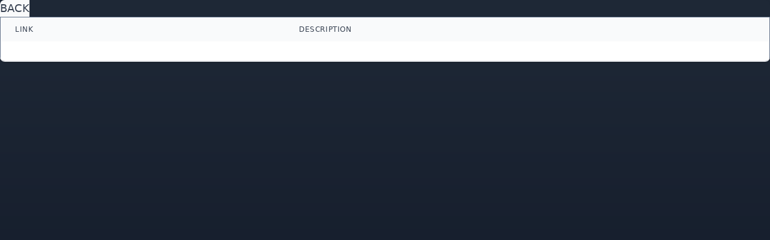

--- FILE ---
content_type: text/html; charset=utf-8
request_url: https://openbibleproject.org/catalan/
body_size: 3295
content:
<!doctype html>
<html data-n-head-ssr lang="en" data-n-head="%7B%22lang%22:%7B%22ssr%22:%22en%22%7D%7D">
  <head>
    <title>open-bible-project</title><meta data-n-head="ssr" charset="utf-8"><meta data-n-head="ssr" name="viewport" content="width=device-width,initial-scale=1"><meta data-n-head="ssr" data-hid="description" name="description" content=""><meta data-n-head="ssr" name="format-detection" content="telephone=no"><base href="/"><link data-n-head="ssr" rel="icon" type="image/x-icon" href="/favicon.ico"><link rel="preload" href="/_nuxt/ea8a730.js" as="script"><link rel="preload" href="/_nuxt/f87c4f8.js" as="script"><link rel="preload" href="/_nuxt/890ca85.js" as="script"><link rel="preload" href="/_nuxt/b64db08.js" as="script"><link rel="preload" href="/_nuxt/5051661.js" as="script"><style data-vue-ssr-id="54b08540:0 9d54a558:0 0d8b0c4d:0 a57b151a:0">/*! tailwindcss v3.0.24 | MIT License | https://tailwindcss.com*/*,::after,::before{box-sizing:border-box;border-width:0;border-style:solid;border-color:#e5e7eb}::after,::before{--tw-content:''}html{line-height:1.5;-webkit-text-size-adjust:100%;-moz-tab-size:4;-o-tab-size:4;tab-size:4;font-family:ui-sans-serif,system-ui,-apple-system,BlinkMacSystemFont,"Segoe UI",Roboto,"Helvetica Neue",Arial,"Noto Sans",sans-serif,"Apple Color Emoji","Segoe UI Emoji","Segoe UI Symbol","Noto Color Emoji"}body{margin:0;line-height:inherit}hr{height:0;color:inherit;border-top-width:1px}abbr:where([title]){-webkit-text-decoration:underline dotted;text-decoration:underline dotted}h1,h2,h3,h4,h5,h6{font-size:inherit;font-weight:inherit}a{color:inherit;text-decoration:inherit}b,strong{font-weight:bolder}code,kbd,pre,samp{font-family:ui-monospace,SFMono-Regular,Menlo,Monaco,Consolas,"Liberation Mono","Courier New",monospace;font-size:1em}small{font-size:80%}sub,sup{font-size:75%;line-height:0;position:relative;vertical-align:baseline}sub{bottom:-.25em}sup{top:-.5em}table{text-indent:0;border-color:inherit;border-collapse:collapse}button,input,optgroup,select,textarea{font-family:inherit;font-size:100%;line-height:inherit;color:inherit;margin:0;padding:0}button,select{text-transform:none}[type=button],[type=reset],[type=submit],button{-webkit-appearance:button;background-color:transparent;background-image:none}:-moz-focusring{outline:auto}:-moz-ui-invalid{box-shadow:none}progress{vertical-align:baseline}::-webkit-inner-spin-button,::-webkit-outer-spin-button{height:auto}[type=search]{-webkit-appearance:textfield;outline-offset:-2px}::-webkit-search-decoration{-webkit-appearance:none}::-webkit-file-upload-button{-webkit-appearance:button;font:inherit}summary{display:list-item}blockquote,dd,dl,figure,h1,h2,h3,h4,h5,h6,hr,p,pre{margin:0}fieldset{margin:0;padding:0}legend{padding:0}menu,ol,ul{list-style:none;margin:0;padding:0}textarea{resize:vertical}input::-moz-placeholder,textarea::-moz-placeholder{opacity:1;color:#9ca3af}input:-ms-input-placeholder,textarea:-ms-input-placeholder{opacity:1;color:#9ca3af}input::placeholder,textarea::placeholder{opacity:1;color:#9ca3af}[role=button],button{cursor:pointer}:disabled{cursor:default}audio,canvas,embed,iframe,img,object,svg,video{display:block;vertical-align:middle}img,video{max-width:100%;height:auto}[hidden]{display:none}*,::after,::before{--tw-translate-x:0;--tw-translate-y:0;--tw-rotate:0;--tw-skew-x:0;--tw-skew-y:0;--tw-scale-x:1;--tw-scale-y:1;--tw-scroll-snap-strictness:proximity;--tw-ring-offset-width:0px;--tw-ring-offset-color:#fff;--tw-ring-color:rgb(59 130 246 / 0.5);--tw-ring-offset-shadow:0 0 #0000;--tw-ring-shadow:0 0 #0000;--tw-shadow:0 0 #0000;--tw-shadow-colored:0 0 #0000}.static{position:static}.absolute{position:absolute}.top-0{top:0}.left-0{left:0}.inline-block{display:inline-block}.table{display:table}.min-h-screen{min-height:100vh}.w-full{width:100%}.min-w-full{min-width:100%}.table-auto{table-layout:auto}.border-collapse{border-collapse:collapse}.overflow-x-hidden{overflow-x:hidden}.overscroll-auto{-ms-scroll-chaining:chained;overscroll-behavior:auto}.border{border-width:1px}.border-b{border-bottom-width:1px}.border-slate-500{--tw-border-opacity:1;border-color:rgb(100 116 139 / var(--tw-border-opacity))}.bg-gray-50{--tw-bg-opacity:1;background-color:rgb(249 250 251 / var(--tw-bg-opacity))}.bg-opacity-0{--tw-bg-opacity:0}.bg-gradient-to-b{background-image:linear-gradient(to bottom,var(--tw-gradient-stops))}.from-gray-800{--tw-gradient-from:#1f2937;--tw-gradient-stops:var(--tw-gradient-from),var(--tw-gradient-to, rgb(31 41 55 / 0))}.to-gray-900{--tw-gradient-to:#111827}.px-6{padding-left:1.5rem;padding-right:1.5rem}.py-3{padding-top:.75rem;padding-bottom:.75rem}.py-4{padding-top:1rem;padding-bottom:1rem}.text-left{text-align:left}.align-middle{vertical-align:middle}.text-lg{font-size:1.125rem;line-height:1.75rem}.text-xs{font-size:.75rem;line-height:1rem}.font-medium{font-weight:500}.uppercase{text-transform:uppercase}.leading-4{line-height:1rem}.tracking-wider{letter-spacing:.05em}.text-gray-700{--tw-text-opacity:1;color:rgb(55 65 81 / var(--tw-text-opacity))}.text-gray-500{--tw-text-opacity:1;color:rgb(107 114 128 / var(--tw-text-opacity))}.text-blue-600{--tw-text-opacity:1;color:rgb(37 99 235 / var(--tw-text-opacity))}.shadow{--tw-shadow:0 1px 3px 0 rgb(0 0 0 / 0.1),0 1px 2px -1px rgb(0 0 0 / 0.1);--tw-shadow-colored:0 1px 3px 0 var(--tw-shadow-color),0 1px 2px -1px var(--tw-shadow-color);box-shadow:0 0 #0000,0 0 #0000,var(--tw-shadow);box-shadow:var(--tw-ring-offset-shadow,0 0 #0000),var(--tw-ring-shadow,0 0 #0000),var(--tw-shadow)}.odd\:bg-white:nth-child(odd){--tw-bg-opacity:1;background-color:rgb(255 255 255 / var(--tw-bg-opacity))}.even\:bg-gray-50:nth-child(even){--tw-bg-opacity:1;background-color:rgb(249 250 251 / var(--tw-bg-opacity))}.hover\:underline:hover{-webkit-text-decoration-line:underline;text-decoration-line:underline}@media (prefers-color-scheme:dark){.dark\:border-gray-700{--tw-border-opacity:1;border-color:rgb(55 65 81 / var(--tw-border-opacity))}.dark\:bg-gray-700{--tw-bg-opacity:1;background-color:rgb(55 65 81 / var(--tw-bg-opacity))}.dark\:bg-gray-800{--tw-bg-opacity:1;background-color:rgb(31 41 55 / var(--tw-bg-opacity))}.dark\:text-gray-400{--tw-text-opacity:1;color:rgb(156 163 175 / var(--tw-text-opacity))}.dark\:text-blue-500{--tw-text-opacity:1;color:rgb(59 130 246 / var(--tw-text-opacity))}.odd\:dark\:bg-gray-800:nth-child(odd){--tw-bg-opacity:1;background-color:rgb(31 41 55 / var(--tw-bg-opacity))}.even\:dark\:bg-gray-700:nth-child(even){--tw-bg-opacity:1;background-color:rgb(55 65 81 / var(--tw-bg-opacity))}}@media (min-width:640px){.sm\:rounded-lg{border-radius:.5rem}}/*! tailwindcss v3.0.24 | MIT License | https://tailwindcss.com*/*,::after,::before{box-sizing:border-box;border-width:0;border-style:solid;border-color:#e5e7eb}::after,::before{--tw-content:''}html{line-height:1.5;-webkit-text-size-adjust:100%;-moz-tab-size:4;-o-tab-size:4;tab-size:4;font-family:ui-sans-serif,system-ui,-apple-system,BlinkMacSystemFont,"Segoe UI",Roboto,"Helvetica Neue",Arial,"Noto Sans",sans-serif,"Apple Color Emoji","Segoe UI Emoji","Segoe UI Symbol","Noto Color Emoji"}body{margin:0;line-height:inherit}hr{height:0;color:inherit;border-top-width:1px}abbr:where([title]){-webkit-text-decoration:underline dotted;text-decoration:underline dotted}h1,h2,h3,h4,h5,h6{font-size:inherit;font-weight:inherit}a{color:inherit;text-decoration:inherit}b,strong{font-weight:bolder}code,kbd,pre,samp{font-family:ui-monospace,SFMono-Regular,Menlo,Monaco,Consolas,"Liberation Mono","Courier New",monospace;font-size:1em}small{font-size:80%}sub,sup{font-size:75%;line-height:0;position:relative;vertical-align:baseline}sub{bottom:-.25em}sup{top:-.5em}table{text-indent:0;border-color:inherit;border-collapse:collapse}button,input,optgroup,select,textarea{font-family:inherit;font-size:100%;line-height:inherit;color:inherit;margin:0;padding:0}button,select{text-transform:none}[type=button],[type=reset],[type=submit],button{-webkit-appearance:button;background-color:transparent;background-image:none}:-moz-focusring{outline:auto}:-moz-ui-invalid{box-shadow:none}progress{vertical-align:baseline}::-webkit-inner-spin-button,::-webkit-outer-spin-button{height:auto}[type=search]{-webkit-appearance:textfield;outline-offset:-2px}::-webkit-search-decoration{-webkit-appearance:none}::-webkit-file-upload-button{-webkit-appearance:button;font:inherit}summary{display:list-item}blockquote,dd,dl,figure,h1,h2,h3,h4,h5,h6,hr,p,pre{margin:0}fieldset{margin:0;padding:0}legend{padding:0}menu,ol,ul{list-style:none;margin:0;padding:0}textarea{resize:vertical}input::-moz-placeholder,textarea::-moz-placeholder{opacity:1;color:#9ca3af}input:-ms-input-placeholder,textarea:-ms-input-placeholder{opacity:1;color:#9ca3af}input::placeholder,textarea::placeholder{opacity:1;color:#9ca3af}[role=button],button{cursor:pointer}:disabled{cursor:default}audio,canvas,embed,iframe,img,object,svg,video{display:block;vertical-align:middle}img,video{max-width:100%;height:auto}[hidden]{display:none}*,::after,::before{--tw-translate-x:0;--tw-translate-y:0;--tw-rotate:0;--tw-skew-x:0;--tw-skew-y:0;--tw-scale-x:1;--tw-scale-y:1;--tw-scroll-snap-strictness:proximity;--tw-ring-offset-width:0px;--tw-ring-offset-color:#fff;--tw-ring-color:rgb(59 130 246 / 0.5);--tw-ring-offset-shadow:0 0 #0000;--tw-ring-shadow:0 0 #0000;--tw-shadow:0 0 #0000;--tw-shadow-colored:0 0 #0000}.static{position:static}.absolute{position:absolute}.top-0{top:0}.left-0{left:0}.inline-block{display:inline-block}.table{display:table}.min-h-screen{min-height:100vh}.w-full{width:100%}.min-w-full{min-width:100%}.table-auto{table-layout:auto}.border-collapse{border-collapse:collapse}.overflow-x-hidden{overflow-x:hidden}.overscroll-auto{-ms-scroll-chaining:chained;overscroll-behavior:auto}.border{border-width:1px}.border-b{border-bottom-width:1px}.border-slate-500{--tw-border-opacity:1;border-color:rgb(100 116 139 / var(--tw-border-opacity))}.bg-gray-50{--tw-bg-opacity:1;background-color:rgb(249 250 251 / var(--tw-bg-opacity))}.bg-opacity-0{--tw-bg-opacity:0}.bg-gradient-to-b{background-image:linear-gradient(to bottom,var(--tw-gradient-stops))}.from-gray-800{--tw-gradient-from:#1f2937;--tw-gradient-stops:var(--tw-gradient-from),var(--tw-gradient-to, rgb(31 41 55 / 0))}.to-gray-900{--tw-gradient-to:#111827}.px-6{padding-left:1.5rem;padding-right:1.5rem}.py-3{padding-top:.75rem;padding-bottom:.75rem}.py-4{padding-top:1rem;padding-bottom:1rem}.text-left{text-align:left}.align-middle{vertical-align:middle}.text-lg{font-size:1.125rem;line-height:1.75rem}.text-xs{font-size:.75rem;line-height:1rem}.font-medium{font-weight:500}.uppercase{text-transform:uppercase}.leading-4{line-height:1rem}.tracking-wider{letter-spacing:.05em}.text-gray-700{--tw-text-opacity:1;color:rgb(55 65 81 / var(--tw-text-opacity))}.text-gray-500{--tw-text-opacity:1;color:rgb(107 114 128 / var(--tw-text-opacity))}.text-blue-600{--tw-text-opacity:1;color:rgb(37 99 235 / var(--tw-text-opacity))}.shadow{--tw-shadow:0 1px 3px 0 rgb(0 0 0 / 0.1),0 1px 2px -1px rgb(0 0 0 / 0.1);--tw-shadow-colored:0 1px 3px 0 var(--tw-shadow-color),0 1px 2px -1px var(--tw-shadow-color);box-shadow:0 0 #0000,0 0 #0000,var(--tw-shadow);box-shadow:var(--tw-ring-offset-shadow,0 0 #0000),var(--tw-ring-shadow,0 0 #0000),var(--tw-shadow)}.odd\:bg-white:nth-child(odd){--tw-bg-opacity:1;background-color:rgb(255 255 255 / var(--tw-bg-opacity))}.even\:bg-gray-50:nth-child(even){--tw-bg-opacity:1;background-color:rgb(249 250 251 / var(--tw-bg-opacity))}.hover\:underline:hover{-webkit-text-decoration-line:underline;text-decoration-line:underline}@media (prefers-color-scheme:dark){.dark\:border-gray-700{--tw-border-opacity:1;border-color:rgb(55 65 81 / var(--tw-border-opacity))}.dark\:bg-gray-700{--tw-bg-opacity:1;background-color:rgb(55 65 81 / var(--tw-bg-opacity))}.dark\:bg-gray-800{--tw-bg-opacity:1;background-color:rgb(31 41 55 / var(--tw-bg-opacity))}.dark\:text-gray-400{--tw-text-opacity:1;color:rgb(156 163 175 / var(--tw-text-opacity))}.dark\:text-blue-500{--tw-text-opacity:1;color:rgb(59 130 246 / var(--tw-text-opacity))}.odd\:dark\:bg-gray-800:nth-child(odd){--tw-bg-opacity:1;background-color:rgb(31 41 55 / var(--tw-bg-opacity))}.even\:dark\:bg-gray-700:nth-child(even){--tw-bg-opacity:1;background-color:rgb(55 65 81 / var(--tw-bg-opacity))}}@media (min-width:640px){.sm\:rounded-lg{border-radius:.5rem}}code[class*=language-],pre[class*=language-]{color:#000;background:0 0;text-shadow:0 1px #fff;font-family:Consolas,Monaco,"Andale Mono","Ubuntu Mono",monospace;font-size:1em;text-align:left;white-space:pre;word-spacing:normal;word-break:normal;word-wrap:normal;line-height:1.5;-moz-tab-size:4;-o-tab-size:4;tab-size:4;-webkit-hyphens:none;-ms-hyphens:none;hyphens:none}code[class*=language-] ::-moz-selection,code[class*=language-]::-moz-selection,pre[class*=language-] ::-moz-selection,pre[class*=language-]::-moz-selection{text-shadow:none;background:#b3d4fc}code[class*=language-] ::-moz-selection,code[class*=language-]::-moz-selection,pre[class*=language-] ::-moz-selection,pre[class*=language-]::-moz-selection{text-shadow:none;background:#b3d4fc}code[class*=language-] ::selection,code[class*=language-]::selection,pre[class*=language-] ::selection,pre[class*=language-]::selection{text-shadow:none;background:#b3d4fc}@media print{code[class*=language-],pre[class*=language-]{text-shadow:none}}pre[class*=language-]{padding:1em;margin:.5em 0;overflow:auto}:not(pre)>code[class*=language-],pre[class*=language-]{background:#f5f2f0}:not(pre)>code[class*=language-]{padding:.1em;border-radius:.3em;white-space:normal}.token.cdata,.token.comment,.token.doctype,.token.prolog{color:#708090}.token.punctuation{color:#999}.token.namespace{opacity:.7}.token.boolean,.token.constant,.token.deleted,.token.number,.token.property,.token.symbol,.token.tag{color:#905}.token.attr-name,.token.builtin,.token.char,.token.inserted,.token.selector,.token.string{color:#690}.language-css .token.string,.style .token.string,.token.entity,.token.operator,.token.url{color:#9a6e3a;background:hsla(0,0%,100%,.5)}.token.atrule,.token.attr-value,.token.keyword{color:#07a}.token.class-name,.token.function{color:#dd4a68}.token.important,.token.regex,.token.variable{color:#e90}.token.bold,.token.important{font-weight:700}.token.italic{font-style:italic}.token.entity{cursor:help}.nuxt-progress{position:fixed;top:0;left:0;right:0;height:2px;width:0;opacity:1;transition:width .1s,opacity .4s;background-color:#000;z-index:999999}.nuxt-progress.nuxt-progress-notransition{transition:none}.nuxt-progress-failed{background-color:red}</style><link rel="preload" href="/_nuxt/static/1651096352/catalan/state.js" as="script"><link rel="preload" href="/_nuxt/static/1651096352/catalan/payload.js" as="script"><link rel="preload" href="/_nuxt/static/1651096352/manifest.js" as="script">
  </head>
  <body>
    <div data-server-rendered="true" id="__nuxt"><!----><div id="__layout"><div data-fetch-key="LangTable:0" class="overscroll-auto overflow-x-hidden absolute top-0 left-0 min-h-screen w-full bg-gradient-to-b from-gray-800 to-gray-900"><div class="inline-block min-w-full overflow-x-hidden align-middle border-b shadow sm:rounded-lg"><a href="/"><button class="text-lg text-gray-700 uppercase bg-gray-50 dark:bg-gray-700 dark:text-gray-400">Back</button></a> <table class="min-w-full table-auto border-collapse border border-slate-500 bg-opacity-0"><thead class="text-xs text-gray-700 uppercase bg-gray-50 dark:bg-gray-700 dark:text-gray-400"><tr><th class="px-6 py-3 text-xs font-medium leading-4 tracking-wider text-left uppercase">
            link
          </th> <th class="px-6 py-3 text-xs font-medium leading-4 tracking-wider text-left uppercase">
            description
          </th></tr></thead> <tbody><tr class="border-b dark:bg-gray-800 dark:border-gray-700 odd:bg-white even:bg-gray-50 odd:dark:bg-gray-800 even:dark:bg-gray-700"><td class="px-6 py-4 font-medium text-gray-500 dark:text-gray-400 whitespace-no-wrap"><a href="" class="font-medium text-blue-600 dark:text-blue-500 hover:underline">
              
            </a></td> <td class="px-6 py-4 font-medium text-gray-500 dark:text-gray-400 whitespace-no-wrap">
            
          </td></tr></tbody></table></div></div></div></div><script defer src="/_nuxt/static/1651096352/catalan/state.js"></script><script src="/_nuxt/ea8a730.js" defer></script><script src="/_nuxt/5051661.js" defer></script><script src="/_nuxt/f87c4f8.js" defer></script><script src="/_nuxt/890ca85.js" defer></script><script src="/_nuxt/b64db08.js" defer></script>
  </body>
</html>


--- FILE ---
content_type: application/javascript; charset=utf-8
request_url: https://openbibleproject.org/_nuxt/ea8a730.js
body_size: 1285
content:
!function(e){function r(data){for(var r,n,f=data[0],d=data[1],l=data[2],i=0,h=[];i<f.length;i++)n=f[i],Object.prototype.hasOwnProperty.call(o,n)&&o[n]&&h.push(o[n][0]),o[n]=0;for(r in d)Object.prototype.hasOwnProperty.call(d,r)&&(e[r]=d[r]);for(v&&v(data);h.length;)h.shift()();return c.push.apply(c,l||[]),t()}function t(){for(var e,i=0;i<c.length;i++){for(var r=c[i],t=!0,n=1;n<r.length;n++){var d=r[n];0!==o[d]&&(t=!1)}t&&(c.splice(i--,1),e=f(f.s=r[0]))}return e}var n={},o={81:0},c=[];function f(r){if(n[r])return n[r].exports;var t=n[r]={i:r,l:!1,exports:{}};return e[r].call(t.exports,t,t.exports,f),t.l=!0,t.exports}f.e=function(e){var r=[],t=o[e];if(0!==t)if(t)r.push(t[2]);else{var n=new Promise((function(r,n){t=o[e]=[r,n]}));r.push(t[2]=n);var c,script=document.createElement("script");script.charset="utf-8",script.timeout=120,f.nc&&script.setAttribute("nonce",f.nc),script.src=function(e){return f.p+""+{2:"6dd853b",3:"0c98053",4:"0643707",5:"c7a32a9",6:"8b32033",7:"a9ff81e",8:"6b067f0",9:"6872aab",10:"b14ccd4",11:"7cc0f14",12:"57254e0",13:"6268a86",14:"5051661",15:"1e5bbcc",16:"1804580",17:"11daf47",18:"71e5038",19:"f66199f",20:"434d7af",21:"90d41de",22:"e2f0215",23:"0f42342",24:"c50691a",25:"97d46d8",26:"9315345",27:"cdeaa1f",28:"aae8970",29:"7fe34ac",30:"2641a73",31:"5752f80",32:"95fcb1f",33:"e8af89e",34:"3be0c7b",35:"c355f6c",36:"8c89c6d",37:"581fb8e",38:"73f7152",39:"5ab4761",40:"8ae29d9",41:"148a62e",42:"4f13dbd",43:"d3a8f6a",44:"573c47a",45:"100d920",46:"984e751",47:"8946940",48:"2d055d6",49:"e4705d9",50:"3066899",51:"2dc1cac",52:"16b197c",53:"42a4761",54:"b600ea3",55:"94062b8",56:"9b31a5b",57:"c4be008",58:"1ece993",59:"59ba5ab",60:"5a09158",61:"039f344",62:"3376997",63:"90928fd",64:"362780f",65:"ae73221",66:"94eff9e",67:"df564ea",68:"a453bb8",69:"d21c2a1",70:"e639016",71:"54fe6f7",72:"bb5e690",73:"76a4a98",74:"56ac495",75:"1fa0537",76:"ca778fe",77:"7485a8f",78:"c1d4da8",79:"25a419e",80:"e357062",83:"e7dccd6"}[e]+".js"}(e);var d=new Error;c=function(r){script.onerror=script.onload=null,clearTimeout(l);var t=o[e];if(0!==t){if(t){var n=r&&("load"===r.type?"missing":r.type),c=r&&r.target&&r.target.src;d.message="Loading chunk "+e+" failed.\n("+n+": "+c+")",d.name="ChunkLoadError",d.type=n,d.request=c,t[1](d)}o[e]=void 0}};var l=setTimeout((function(){c({type:"timeout",target:script})}),12e4);script.onerror=script.onload=c,document.head.appendChild(script)}return Promise.all(r)},f.m=e,f.c=n,f.d=function(e,r,t){f.o(e,r)||Object.defineProperty(e,r,{enumerable:!0,get:t})},f.r=function(e){"undefined"!=typeof Symbol&&Symbol.toStringTag&&Object.defineProperty(e,Symbol.toStringTag,{value:"Module"}),Object.defineProperty(e,"__esModule",{value:!0})},f.t=function(e,r){if(1&r&&(e=f(e)),8&r)return e;if(4&r&&"object"==typeof e&&e&&e.__esModule)return e;var t=Object.create(null);if(f.r(t),Object.defineProperty(t,"default",{enumerable:!0,value:e}),2&r&&"string"!=typeof e)for(var n in e)f.d(t,n,function(r){return e[r]}.bind(null,n));return t},f.n=function(e){var r=e&&e.__esModule?function(){return e.default}:function(){return e};return f.d(r,"a",r),r},f.o=function(object,e){return Object.prototype.hasOwnProperty.call(object,e)},f.p="/_nuxt/",f.oe=function(e){throw console.error(e),e};var d=window.webpackJsonp=window.webpackJsonp||[],l=d.push.bind(d);d.push=r,d=d.slice();for(var i=0;i<d.length;i++)r(d[i]);var v=l;t()}([]);

--- FILE ---
content_type: application/javascript; charset=utf-8
request_url: https://openbibleproject.org/_nuxt/static/1651096352/manifest.js
body_size: -46
content:
__NUXT_JSONP__("manifest.js", {routes:["\u002F","\u002Fafrikaans","\u002Fabout","\u002Farabic","\u002Farmenian","\u002Fbasque","\u002Fbulgarian","\u002Fbengali","\u002Famharic","\u002Fburmese","\u002Fchinese","\u002Fcatalan","\u002Fbyelorussian","\u002Falbanian","\u002Fdanish","\u002Fesparanto","\u002Ffaroese","\u002Fenglish","\u002Fdari","\u002Festonian","\u002Ffinnish","\u002Fgaelic","\u002Fdzongkha","\u002Fgelician","\u002Fdutch","\u002Fgreek","\u002Fhindi","\u002Ffarsi","\u002Fgerman","\u002Findonesian","\u002Fhebrew","\u002Fjapanese","\u002Fkhmer","\u002Fitalian","\u002Ffrench","\u002Fkorean","\u002Flaotian","\u002Fkurdish","\u002Finuktitut","\u002Fmalay","\u002Fmaltese","\u002Flatvian","\u002Fmacedonian","\u002Fczech","\u002Flithuanian","\u002Fnepali","\u002Fnorwegian","\u002Fpashto","\u002Flappish","\u002Fportuguese","\u002Fromanian","\u002Fpolish","\u002Fslovenian","\u002Fsomali","\u002Fserbian","\u002Fhungarian","\u002Frussian","\u002Ficelandic","\u002Fspanish","\u002Fslovak","\u002Ftajik","\u002Fthai","\u002Fcroatian","\u002Ftibetan","\u002Ftigrinya","\u002Ftongan","\u002Ftamil","\u002Fswedish","\u002Fturkish","\u002Furdu","\u002Fvietnamese","\u002Fucrainian","\u002Fswahili","\u002Fturkmen","\u002Fuzbek","\u002Ftagalog-filipino","\u002Fscots","\u002Fwelsh"]})

--- FILE ---
content_type: application/javascript; charset=utf-8
request_url: https://openbibleproject.org/_nuxt/static/1651096352/catalan/payload.js
body_size: -375
content:
__NUXT_JSONP__("/catalan", (function(a){return {data:[{}],fetch:{"LangTable:0":{links:[{url:a,name:a,description:a}],length:1}},mutations:void 0}}("")));

--- FILE ---
content_type: application/javascript; charset=utf-8
request_url: https://openbibleproject.org/_nuxt/890ca85.js
body_size: 32949
content:
/*! For license information please see LICENSES */
(window.webpackJsonp=window.webpackJsonp||[]).push([[82],{0:function(n,e,t){"use strict";t.d(e,"d",(function(){return w})),t.d(e,"l",(function(){return x})),t.d(e,"n",(function(){return O})),t.d(e,"m",(function(){return k})),t.d(e,"f",(function(){return j})),t.d(e,"b",(function(){return S})),t.d(e,"s",(function(){return C})),t.d(e,"h",(function(){return _})),t.d(e,"i",(function(){return P})),t.d(e,"e",(function(){return $})),t.d(e,"r",(function(){return R})),t.d(e,"k",(function(){return E})),t.d(e,"t",(function(){return T})),t.d(e,"o",(function(){return D})),t.d(e,"q",(function(){return L})),t.d(e,"g",(function(){return z})),t.d(e,"c",(function(){return U})),t.d(e,"j",(function(){return I})),t.d(e,"p",(function(){return N})),t.d(e,"a",(function(){return W})),t.d(e,"v",(function(){return J})),t.d(e,"u",(function(){return Y}));t(41),t(32),t(43),t(44),t(63),t(33),t(64);var r=t(24),o=t(9),l=t(25),c=t(26),f=(t(52),t(14),t(37),t(254),t(27),t(82),t(45),t(35),t(29),t(31),t(42),t(28),t(70),t(136),t(179),t(213),t(89),t(115),t(260),t(53),t(69),t(2)),d=t(15);function h(object,n){var e=Object.keys(object);if(Object.getOwnPropertySymbols){var t=Object.getOwnPropertySymbols(object);n&&(t=t.filter((function(n){return Object.getOwnPropertyDescriptor(object,n).enumerable}))),e.push.apply(e,t)}return e}function m(n){for(var i=1;i<arguments.length;i++){var source=null!=arguments[i]?arguments[i]:{};i%2?h(Object(source),!0).forEach((function(e){Object(l.a)(n,e,source[e])})):Object.getOwnPropertyDescriptors?Object.defineProperties(n,Object.getOwnPropertyDescriptors(source)):h(Object(source)).forEach((function(e){Object.defineProperty(n,e,Object.getOwnPropertyDescriptor(source,e))}))}return n}function v(n,e){var t="undefined"!=typeof Symbol&&n[Symbol.iterator]||n["@@iterator"];if(!t){if(Array.isArray(n)||(t=function(n,e){if(!n)return;if("string"==typeof n)return y(n,e);var t=Object.prototype.toString.call(n).slice(8,-1);"Object"===t&&n.constructor&&(t=n.constructor.name);if("Map"===t||"Set"===t)return Array.from(n);if("Arguments"===t||/^(?:Ui|I)nt(?:8|16|32)(?:Clamped)?Array$/.test(t))return y(n,e)}(n))||e&&n&&"number"==typeof n.length){t&&(n=t);var i=0,r=function(){};return{s:r,n:function(){return i>=n.length?{done:!0}:{done:!1,value:n[i++]}},e:function(n){throw n},f:r}}throw new TypeError("Invalid attempt to iterate non-iterable instance.\nIn order to be iterable, non-array objects must have a [Symbol.iterator]() method.")}var o,l=!0,c=!1;return{s:function(){t=t.call(n)},n:function(){var n=t.next();return l=n.done,n},e:function(n){c=!0,o=n},f:function(){try{l||null==t.return||t.return()}finally{if(c)throw o}}}}function y(n,e){(null==e||e>n.length)&&(e=n.length);for(var i=0,t=new Array(e);i<e;i++)t[i]=n[i];return t}function w(n){var e=arguments.length>1&&void 0!==arguments[1]?arguments[1]:"";return function(){var t=arguments.length>0&&void 0!==arguments[0]?arguments[0]:e;return void 0===n[t]&&(n[t]=0),n[t]++}}function x(n){f.a.config.errorHandler&&f.a.config.errorHandler(n)}function O(n){return n.then((function(n){return n.default||n}))}function k(n){return n.$options&&"function"==typeof n.$options.fetch&&!n.$options.fetch.length}function j(n){var e,t=arguments.length>1&&void 0!==arguments[1]?arguments[1]:[],r=n.$children||[],o=v(r);try{for(o.s();!(e=o.n()).done;){var l=e.value;l.$fetch?t.push(l):l.$children&&j(l,t)}}catch(n){o.e(n)}finally{o.f()}return t}function S(n,e){if(e||!n.options.__hasNuxtData){var t=n.options._originDataFn||n.options.data||function(){return{}};n.options._originDataFn=t,n.options.data=function(){var data=t.call(this,this);return this.$ssrContext&&(e=this.$ssrContext.asyncData[n.cid]),m(m({},data),e)},n.options.__hasNuxtData=!0,n._Ctor&&n._Ctor.options&&(n._Ctor.options.data=n.options.data)}}function C(n){return n.options&&n._Ctor===n||(n.options?(n._Ctor=n,n.extendOptions=n.options):(n=f.a.extend(n))._Ctor=n,!n.options.name&&n.options.__file&&(n.options.name=n.options.__file)),n}function _(n){var e=arguments.length>1&&void 0!==arguments[1]&&arguments[1],t=arguments.length>2&&void 0!==arguments[2]?arguments[2]:"components";return Array.prototype.concat.apply([],n.matched.map((function(n,r){return Object.keys(n[t]).map((function(o){return e&&e.push(r),n[t][o]}))})))}function P(n){var e=arguments.length>1&&void 0!==arguments[1]&&arguments[1];return _(n,e,"instances")}function $(n,e){return Array.prototype.concat.apply([],n.matched.map((function(n,t){return Object.keys(n.components).reduce((function(r,o){return n.components[o]?r.push(e(n.components[o],n.instances[o],n,o,t)):delete n.components[o],r}),[])})))}function R(n,e){return Promise.all($(n,function(){var n=Object(o.a)(regeneratorRuntime.mark((function n(t,r,o,l){var c,f;return regeneratorRuntime.wrap((function(n){for(;;)switch(n.prev=n.next){case 0:if("function"!=typeof t||t.options){n.next=11;break}return n.prev=1,n.next=4,t();case 4:t=n.sent,n.next=11;break;case 7:throw n.prev=7,n.t0=n.catch(1),n.t0&&"ChunkLoadError"===n.t0.name&&"undefined"!=typeof window&&window.sessionStorage&&(c=Date.now(),(!(f=parseInt(window.sessionStorage.getItem("nuxt-reload")))||f+6e4<c)&&(window.sessionStorage.setItem("nuxt-reload",c),window.location.reload(!0))),n.t0;case 11:return o.components[l]=t=C(t),n.abrupt("return","function"==typeof e?e(t,r,o,l):t);case 13:case"end":return n.stop()}}),n,null,[[1,7]])})));return function(e,t,r,o){return n.apply(this,arguments)}}()))}function E(n){return A.apply(this,arguments)}function A(){return(A=Object(o.a)(regeneratorRuntime.mark((function n(e){return regeneratorRuntime.wrap((function(n){for(;;)switch(n.prev=n.next){case 0:if(e){n.next=2;break}return n.abrupt("return");case 2:return n.next=4,R(e);case 4:return n.abrupt("return",m(m({},e),{},{meta:_(e).map((function(n,t){return m(m({},n.options.meta),(e.matched[t]||{}).meta)}))}));case 5:case"end":return n.stop()}}),n)})))).apply(this,arguments)}function T(n,e){return M.apply(this,arguments)}function M(){return(M=Object(o.a)(regeneratorRuntime.mark((function n(e,t){var o,l,f,h;return regeneratorRuntime.wrap((function(n){for(;;)switch(n.prev=n.next){case 0:return e.context||(e.context={isStatic:!0,isDev:!1,isHMR:!1,app:e,payload:t.payload,error:t.error,base:e.router.options.base,env:{}},t.ssrContext&&(e.context.ssrContext=t.ssrContext),e.context.redirect=function(n,path,t){if(n){e.context._redirected=!0;var o=Object(r.a)(path);if("number"==typeof n||"undefined"!==o&&"object"!==o||(t=path||{},path=n,o=Object(r.a)(path),n=302),"object"===o&&(path=e.router.resolve(path).route.fullPath),!/(^[.]{1,2}\/)|(^\/(?!\/))/.test(path))throw path=Object(d.f)(path,t),window.location.replace(path),new Error("ERR_REDIRECT");e.context.next({path:path,query:t,status:n})}},e.context.nuxtState=window.__NUXT__),n.next=3,Promise.all([E(t.route),E(t.from)]);case 3:o=n.sent,l=Object(c.a)(o,2),f=l[0],h=l[1],t.route&&(e.context.route=f),t.from&&(e.context.from=h),e.context.next=t.next,e.context._redirected=!1,e.context._errored=!1,e.context.isHMR=!1,e.context.params=e.context.route.params||{},e.context.query=e.context.route.query||{};case 15:case"end":return n.stop()}}),n)})))).apply(this,arguments)}function D(n,e){return!n.length||e._redirected||e._errored?Promise.resolve():L(n[0],e).then((function(){return D(n.slice(1),e)}))}function L(n,e){var t;return(t=2===n.length?new Promise((function(t){n(e,(function(n,data){n&&e.error(n),t(data=data||{})}))})):n(e))&&t instanceof Promise&&"function"==typeof t.then?t:Promise.resolve(t)}function z(base,n){if("hash"===n)return window.location.hash.replace(/^#\//,"");base=decodeURI(base).slice(0,-1);var path=decodeURI(window.location.pathname);base&&path.startsWith(base)&&(path=path.slice(base.length));var e=(path||"/")+window.location.search+window.location.hash;return Object(d.d)(e)}function U(n,e){return function(n,e){for(var t=new Array(n.length),i=0;i<n.length;i++)"object"===Object(r.a)(n[i])&&(t[i]=new RegExp("^(?:"+n[i].pattern+")$",V(e)));return function(e,r){for(var path="",data=e||{},o=(r||{}).pretty?F:encodeURIComponent,l=0;l<n.length;l++){var c=n[l];if("string"!=typeof c){var f=data[c.name||"pathMatch"],d=void 0;if(null==f){if(c.optional){c.partial&&(path+=c.prefix);continue}throw new TypeError('Expected "'+c.name+'" to be defined')}if(Array.isArray(f)){if(!c.repeat)throw new TypeError('Expected "'+c.name+'" to not repeat, but received `'+JSON.stringify(f)+"`");if(0===f.length){if(c.optional)continue;throw new TypeError('Expected "'+c.name+'" to not be empty')}for(var h=0;h<f.length;h++){if(d=o(f[h]),!t[l].test(d))throw new TypeError('Expected all "'+c.name+'" to match "'+c.pattern+'", but received `'+JSON.stringify(d)+"`");path+=(0===h?c.prefix:c.delimiter)+d}}else{if(d=c.asterisk?H(f):o(f),!t[l].test(d))throw new TypeError('Expected "'+c.name+'" to match "'+c.pattern+'", but received "'+d+'"');path+=c.prefix+d}}else path+=c}return path}}(function(n,e){var t,r=[],o=0,l=0,path="",c=e&&e.delimiter||"/";for(;null!=(t=B.exec(n));){var f=t[0],d=t[1],h=t.index;if(path+=n.slice(l,h),l=h+f.length,d)path+=d[1];else{var m=n[l],v=t[2],y=t[3],w=t[4],x=t[5],O=t[6],k=t[7];path&&(r.push(path),path="");var j=null!=v&&null!=m&&m!==v,S="+"===O||"*"===O,C="?"===O||"*"===O,_=t[2]||c,pattern=w||x;r.push({name:y||o++,prefix:v||"",delimiter:_,optional:C,repeat:S,partial:j,asterisk:Boolean(k),pattern:pattern?X(pattern):k?".*":"[^"+K(_)+"]+?"})}}l<n.length&&(path+=n.substr(l));path&&r.push(path);return r}(n,e),e)}function I(n,e){var t={},r=m(m({},n),e);for(var o in r)String(n[o])!==String(e[o])&&(t[o]=!0);return t}function N(n){var e;if(n.message||"string"==typeof n)e=n.message||n;else try{e=JSON.stringify(n,null,2)}catch(t){e="[".concat(n.constructor.name,"]")}return m(m({},n),{},{message:e,statusCode:n.statusCode||n.status||n.response&&n.response.status||500})}window.onNuxtReadyCbs=[],window.onNuxtReady=function(n){window.onNuxtReadyCbs.push(n)};var B=new RegExp(["(\\\\.)","([\\/.])?(?:(?:\\:(\\w+)(?:\\(((?:\\\\.|[^\\\\()])+)\\))?|\\(((?:\\\\.|[^\\\\()])+)\\))([+*?])?|(\\*))"].join("|"),"g");function F(n,e){var t=e?/[?#]/g:/[/?#]/g;return encodeURI(n).replace(t,(function(n){return"%"+n.charCodeAt(0).toString(16).toUpperCase()}))}function H(n){return F(n,!0)}function K(n){return n.replace(/([.+*?=^!:${}()[\]|/\\])/g,"\\$1")}function X(n){return n.replace(/([=!:$/()])/g,"\\$1")}function V(n){return n&&n.sensitive?"":"i"}function W(n,e,t){n.$options[e]||(n.$options[e]=[]),n.$options[e].includes(t)||n.$options[e].push(t)}var J=d.c;d.h,d.b;function Y(n){try{window.history.scrollRestoration=n}catch(n){}}},109:function(n,e,t){"use strict";var r=0;function o(){return Math.pow(2,++r)}e.boolean=o(),e.booleanish=o(),e.overloadedBoolean=o(),e.number=o(),e.spaceSeparated=o(),e.commaSeparated=o(),e.commaOrSpaceSeparated=o()},110:function(n,e,t){"use strict";function r(n){if(Array.isArray(n))return n}t.d(e,"a",(function(){return r}))},111:function(n,e,t){"use strict";function r(){throw new TypeError("Invalid attempt to destructure non-iterable instance.\nIn order to be iterable, non-array objects must have a [Symbol.iterator]() method.")}t.d(e,"a",(function(){return r}))},112:function(n,e,t){"use strict";function r(n){if("undefined"!=typeof Symbol&&null!=n[Symbol.iterator]||null!=n["@@iterator"])return Array.from(n)}t.d(e,"a",(function(){return r}))},113:function(n,e,t){"use strict";t(83),t(14),t(33),t(45),t(37),t(53),t(69),t(42),t(27),t(41),t(29),t(28),t(32),t(43),t(44),t(31);var r=t(2);function o(n,e){var t="undefined"!=typeof Symbol&&n[Symbol.iterator]||n["@@iterator"];if(!t){if(Array.isArray(n)||(t=function(n,e){if(!n)return;if("string"==typeof n)return l(n,e);var t=Object.prototype.toString.call(n).slice(8,-1);"Object"===t&&n.constructor&&(t=n.constructor.name);if("Map"===t||"Set"===t)return Array.from(n);if("Arguments"===t||/^(?:Ui|I)nt(?:8|16|32)(?:Clamped)?Array$/.test(t))return l(n,e)}(n))||e&&n&&"number"==typeof n.length){t&&(n=t);var i=0,r=function(){};return{s:r,n:function(){return i>=n.length?{done:!0}:{done:!1,value:n[i++]}},e:function(n){throw n},f:r}}throw new TypeError("Invalid attempt to iterate non-iterable instance.\nIn order to be iterable, non-array objects must have a [Symbol.iterator]() method.")}var o,c=!0,f=!1;return{s:function(){t=t.call(n)},n:function(){var n=t.next();return c=n.done,n},e:function(n){f=!0,o=n},f:function(){try{c||null==t.return||t.return()}finally{if(f)throw o}}}}function l(n,e){(null==e||e>n.length)&&(e=n.length);for(var i=0,t=new Array(e);i<e;i++)t[i]=n[i];return t}var c=window.requestIdleCallback||function(n){var e=Date.now();return setTimeout((function(){n({didTimeout:!1,timeRemaining:function(){return Math.max(0,50-(Date.now()-e))}})}),1)},f=window.cancelIdleCallback||function(n){clearTimeout(n)},d=window.IntersectionObserver&&new window.IntersectionObserver((function(n){n.forEach((function(n){var e=n.intersectionRatio,link=n.target;e<=0||!link.__prefetch||link.__prefetch()}))}));e.a={name:"NuxtLink",extends:r.a.component("RouterLink"),props:{prefetch:{type:Boolean,default:!0},noPrefetch:{type:Boolean,default:!1}},mounted:function(){this.prefetch&&!this.noPrefetch&&(this.handleId=c(this.observe,{timeout:2e3}))},beforeDestroy:function(){f(this.handleId),this.__observed&&(d.unobserve(this.$el),delete this.$el.__prefetch)},methods:{observe:function(){d&&this.shouldPrefetch()&&(this.$el.__prefetch=this.prefetchLink.bind(this),d.observe(this.$el),this.__observed=!0)},shouldPrefetch:function(){var n=this.$router.resolve(this.to,this.$route,this.append);return n.resolved.matched.map((function(n){return n.components.default})).filter((function(e){return n.href||"function"==typeof e&&!e.options&&!e.__prefetched})).length},canPrefetch:function(){var n=navigator.connection;return!(this.$nuxt.isOffline||n&&((n.effectiveType||"").includes("2g")||n.saveData))},getPrefetchComponents:function(){return this.$router.resolve(this.to,this.$route,this.append).resolved.matched.map((function(n){return n.components.default})).filter((function(n){return"function"==typeof n&&!n.options&&!n.__prefetched}))},prefetchLink:function(){if(this.canPrefetch()){d.unobserve(this.$el);var n,e=o(this.getPrefetchComponents());try{for(e.s();!(n=e.n()).done;){var t=n.value,r=t();r instanceof Promise&&r.catch((function(){})),t.__prefetched=!0}}catch(n){e.e(n)}finally{e.f()}if(!this.$root.isPreview){var l=this.$router.resolve(this.to,this.$route,this.append).href;this.$nuxt&&this.$nuxt.fetchPayload(l,!0).catch((function(){}))}}}}}},137:function(n,e,t){"use strict";n.exports=function(n){return n.toLowerCase()}},139:function(n,e,t){"use strict";e.a={}},140:function(n,e,t){"use strict";t.d(e,"a",(function(){return f}));var r=t(110),o=t(112),l=t(66),c=t(111);function f(n){return Object(r.a)(n)||Object(o.a)(n)||Object(l.a)(n)||Object(c.a)()}},141:function(n,e,t){"use strict";var r={name:"ClientOnly",functional:!0,props:{placeholder:String,placeholderTag:{type:String,default:"div"}},render:function(n,e){var t=e.parent,r=e.slots,o=e.props,l=r(),c=l.default;void 0===c&&(c=[]);var f=l.placeholder;return t._isMounted?c:(t.$once("hook:mounted",(function(){t.$forceUpdate()})),o.placeholderTag&&(o.placeholder||f)?n(o.placeholderTag,{class:["client-only-placeholder"]},o.placeholder||f):c.length>0?c.map((function(){return n(!1)})):n(!1))}};n.exports=r},143:function(n,e,t){"use strict";e.html=t(284),e.svg=t(287),e.normalize=t(137),e.find=t(289)},183:function(n,e,t){var content=t(272);content.__esModule&&(content=content.default),"string"==typeof content&&(content=[[n.i,content,""]]),content.locals&&(n.exports=content.locals);(0,t(85).default)("8a76876a",content,!0,{sourceMap:!1})},184:function(n,e,t){var content=t(274);content.__esModule&&(content=content.default),"string"==typeof content&&(content=[[n.i,content,""]]),content.locals&&(n.exports=content.locals);(0,t(85).default)("a57b151a",content,!0,{sourceMap:!1})},186:function(n,e,t){"use strict";var r=t(285),o=t(187);n.exports=function(n){var e,t,l=n.length,c=[],f=[],d=-1;for(;++d<l;)e=n[d],c.push(e.property),f.push(e.normal),t=e.space;return new o(r.apply(null,c),r.apply(null,f),t)}},187:function(n,e,t){"use strict";n.exports=o;var r=o.prototype;function o(n,e,t){this.property=n,this.normal=e,t&&(this.space=t)}r.space=null,r.normal={},r.property={}},188:function(n,e,t){"use strict";var r=t(65);n.exports=r({space:"xlink",transform:function(n,e){return"xlink:"+e.slice(5).toLowerCase()},properties:{xLinkActuate:null,xLinkArcRole:null,xLinkHref:null,xLinkRole:null,xLinkShow:null,xLinkTitle:null,xLinkType:null}})},189:function(n,e,t){"use strict";var r=t(190),o=t(109);n.exports=f,f.prototype=new r,f.prototype.defined=!0;var l=["boolean","booleanish","overloadedBoolean","number","commaSeparated","spaceSeparated","commaOrSpaceSeparated"],c=l.length;function f(n,e,mask,t){var f,d=-1;for(mark(this,"space",t),r.call(this,n,e);++d<c;)mark(this,f=l[d],(mask&o[f])===o[f])}function mark(n,e,t){t&&(n[e]=t)}},190:function(n,e,t){"use strict";n.exports=o;var r=o.prototype;function o(n,e){this.property=n,this.attribute=e}r.space=null,r.attribute=null,r.property=null,r.boolean=!1,r.booleanish=!1,r.overloadedBoolean=!1,r.number=!1,r.commaSeparated=!1,r.spaceSeparated=!1,r.commaOrSpaceSeparated=!1,r.mustUseProperty=!1,r.defined=!1},191:function(n,e,t){"use strict";var r=t(65);n.exports=r({space:"xml",transform:function(n,e){return"xml:"+e.slice(3).toLowerCase()},properties:{xmlLang:null,xmlBase:null,xmlSpace:null}})},192:function(n,e,t){"use strict";var r=t(65),o=t(193);n.exports=r({space:"xmlns",attributes:{xmlnsxlink:"xmlns:xlink"},transform:o,properties:{xmlns:null,xmlnsXLink:null}})},193:function(n,e,t){"use strict";var r=t(194);n.exports=function(n,e){return r(n,e.toLowerCase())}},194:function(n,e,t){"use strict";n.exports=function(n,e){return e in n?n[e]:e}},195:function(n,e,t){"use strict";var r=t(109),o=t(65),l=r.booleanish,c=r.number,f=r.spaceSeparated;n.exports=o({transform:function(n,e){return"role"===e?e:"aria-"+e.slice(4).toLowerCase()},properties:{ariaActiveDescendant:null,ariaAtomic:l,ariaAutoComplete:null,ariaBusy:l,ariaChecked:l,ariaColCount:c,ariaColIndex:c,ariaColSpan:c,ariaControls:f,ariaCurrent:null,ariaDescribedBy:f,ariaDetails:null,ariaDisabled:l,ariaDropEffect:f,ariaErrorMessage:null,ariaExpanded:l,ariaFlowTo:f,ariaGrabbed:l,ariaHasPopup:null,ariaHidden:l,ariaInvalid:null,ariaKeyShortcuts:null,ariaLabel:null,ariaLabelledBy:f,ariaLevel:c,ariaLive:null,ariaModal:l,ariaMultiLine:l,ariaMultiSelectable:l,ariaOrientation:null,ariaOwns:f,ariaPlaceholder:null,ariaPosInSet:c,ariaPressed:l,ariaReadOnly:l,ariaRelevant:null,ariaRequired:l,ariaRoleDescription:f,ariaRowCount:c,ariaRowIndex:c,ariaRowSpan:c,ariaSelected:l,ariaSetSize:c,ariaSort:null,ariaValueMax:c,ariaValueMin:c,ariaValueNow:c,ariaValueText:null,role:null}})},204:function(n,e,t){"use strict";e.a=function(n,e){return e=e||{},new Promise((function(t,r){var s=new XMLHttpRequest,o=[],u=[],i={},a=function(){return{ok:2==(s.status/100|0),statusText:s.statusText,status:s.status,url:s.responseURL,text:function(){return Promise.resolve(s.responseText)},json:function(){return Promise.resolve(s.responseText).then(JSON.parse)},blob:function(){return Promise.resolve(new Blob([s.response]))},clone:a,headers:{keys:function(){return o},entries:function(){return u},get:function(n){return i[n.toLowerCase()]},has:function(n){return n.toLowerCase()in i}}}};for(var l in s.open(e.method||"get",n,!0),s.onload=function(){s.getAllResponseHeaders().replace(/^(.*?):[^\S\n]*([\s\S]*?)$/gm,(function(n,e,t){o.push(e=e.toLowerCase()),u.push([e,t]),i[e]=i[e]?i[e]+","+t:t})),t(a())},s.onerror=r,s.withCredentials="include"==e.credentials,e.headers)s.setRequestHeader(l,e.headers[l]);s.send(e.body||null)}))}},205:function(n,e,t){"use strict";function r(n,e){if(!(n instanceof e))throw new TypeError("Cannot call a class as a function")}t.d(e,"a",(function(){return r}))},206:function(n,e,t){"use strict";function r(n,e){for(var i=0;i<e.length;i++){var t=e[i];t.enumerable=t.enumerable||!1,t.configurable=!0,"value"in t&&(t.writable=!0),Object.defineProperty(n,t.key,t)}}function o(n,e,t){return e&&r(n.prototype,e),t&&r(n,t),Object.defineProperty(n,"prototype",{writable:!1}),n}t.d(e,"a",(function(){return o}))},208:function(n,e,t){"use strict";var r=function(n){return function(n){return!!n&&"object"==typeof n}(n)&&!function(n){var e=Object.prototype.toString.call(n);return"[object RegExp]"===e||"[object Date]"===e||function(n){return n.$$typeof===o}(n)}(n)};var o="function"==typeof Symbol&&Symbol.for?Symbol.for("react.element"):60103;function l(n,e){return!1!==e.clone&&e.isMergeableObject(n)?m((t=n,Array.isArray(t)?[]:{}),n,e):n;var t}function c(n,source,e){return n.concat(source).map((function(element){return l(element,e)}))}function f(n){return Object.keys(n).concat(function(n){return Object.getOwnPropertySymbols?Object.getOwnPropertySymbols(n).filter((function(symbol){return n.propertyIsEnumerable(symbol)})):[]}(n))}function d(object,n){try{return n in object}catch(n){return!1}}function h(n,source,e){var t={};return e.isMergeableObject(n)&&f(n).forEach((function(r){t[r]=l(n[r],e)})),f(source).forEach((function(r){(function(n,e){return d(n,e)&&!(Object.hasOwnProperty.call(n,e)&&Object.propertyIsEnumerable.call(n,e))})(n,r)||(d(n,r)&&e.isMergeableObject(source[r])?t[r]=function(n,e){if(!e.customMerge)return m;var t=e.customMerge(n);return"function"==typeof t?t:m}(r,e)(n[r],source[r],e):t[r]=l(source[r],e))})),t}function m(n,source,e){(e=e||{}).arrayMerge=e.arrayMerge||c,e.isMergeableObject=e.isMergeableObject||r,e.cloneUnlessOtherwiseSpecified=l;var t=Array.isArray(source);return t===Array.isArray(n)?t?e.arrayMerge(n,source,e):h(n,source,e):l(source,e)}m.all=function(n,e){if(!Array.isArray(n))throw new Error("first argument should be an array");return n.reduce((function(n,t){return m(n,t,e)}),{})};var v=m;n.exports=v},209:function(n,e){},210:function(n,e,t){"use strict";var r=t(9),o=(t(52),t(27),t(14),t(83),t(2)),l=t(0),c=window.__NUXT__;function f(){if(!this._hydrated)return this.$fetch()}function d(){if((n=this).$vnode&&n.$vnode.elm&&n.$vnode.elm.dataset&&n.$vnode.elm.dataset.fetchKey){var n;this._hydrated=!0,this._fetchKey=this.$vnode.elm.dataset.fetchKey;var data=c.fetch[this._fetchKey];if(data&&data._error)this.$fetchState.error=data._error;else for(var e in data)o.a.set(this.$data,e,data[e])}else h.call(this)}function h(){var n=!1!==this.$options.fetchOnServer;if("function"==typeof this.$options.fetchOnServer&&(n=!1!==this.$options.fetchOnServer.call(this)),n&&!this.$nuxt.isPreview&&this.$nuxt._pagePayload){this._hydrated=!0;var e=this.$options._scopeId||this.$options.name||"",t=Object(l.d)(this.$nuxt._fetchCounters,e);if("function"==typeof this.$options.fetchKey)this._fetchKey=this.$options.fetchKey.call(this,t);else{var r="string"==typeof this.$options.fetchKey?this.$options.fetchKey:e;this._fetchKey=r?r+":"+t(r):String(t(r))}var data=this.$nuxt._pagePayload.fetch[this._fetchKey];if(data&&data._error)this.$fetchState.error=data._error;else if(data)for(var c in data)o.a.set(this.$data,c,data[c]);else this.$fetch()}}function m(){var n=this;return this._fetchPromise||(this._fetchPromise=v.call(this).then((function(){delete n._fetchPromise}))),this._fetchPromise}function v(){return y.apply(this,arguments)}function y(){return(y=Object(r.a)(regeneratorRuntime.mark((function n(){var e,t,r,o=this;return regeneratorRuntime.wrap((function(n){for(;;)switch(n.prev=n.next){case 0:return this.$nuxt.nbFetching++,this.$fetchState.pending=!0,this.$fetchState.error=null,this._hydrated=!1,e=null,t=Date.now(),n.prev=6,n.next=9,this.$options.fetch.call(this);case 9:n.next=15;break;case 11:n.prev=11,n.t0=n.catch(6),e=Object(l.p)(n.t0);case 15:if(!((r=this._fetchDelay-(Date.now()-t))>0)){n.next=19;break}return n.next=19,new Promise((function(n){return setTimeout(n,r)}));case 19:this.$fetchState.error=e,this.$fetchState.pending=!1,this.$fetchState.timestamp=Date.now(),this.$nextTick((function(){return o.$nuxt.nbFetching--}));case 23:case"end":return n.stop()}}),n,this,[[6,11]])})))).apply(this,arguments)}e.a={beforeCreate:function(){Object(l.m)(this)&&(this._fetchDelay="number"==typeof this.$options.fetchDelay?this.$options.fetchDelay:200,o.a.util.defineReactive(this,"$fetchState",{pending:!1,error:null,timestamp:Date.now()}),this.$fetch=m.bind(this),Object(l.a)(this,"created",d),Object(l.a)(this,"beforeMount",f))}}},211:function(n,e,t){"use strict";t.d(e,"a",(function(){return f}));t(14),t(27),t(83);var r={},o={},l={};function c(n,e){if(r[n])return Promise.resolve(r[n]);if(l[n])return Promise.reject(l[n]);if(o[n])return o[n];var t,c,f=o[n]=new Promise((function(n,e){t=n,c=e}));delete r[n];var d,script=document.createElement("script");script.charset="utf-8",script.timeout=120,script.src=e;var h=new Error,m=script.onerror=script.onload=function(e){if(clearTimeout(d),delete o[n],script.onerror=script.onload=null,r[n])return t(r[n]);var f=e&&("load"===e.type?"missing":e.type),m=e&&e.target&&e.target.src;h.message="Loading chunk "+n+" failed.\n("+f+": "+m+")",h.name="ChunkLoadError",h.type=f,h.request=m,l[n]=h,c(h)};return d=setTimeout((function(){m({type:"timeout",target:script})}),12e4),document.head.appendChild(script),f}function f(){window.__NUXT_JSONP__=function(n,e){r[n]=e},window.__NUXT_JSONP_CACHE__=r,window.__NUXT_IMPORT__=c}},215:function(n,e,t){(function(n){n.installComponents=function(component,n){var t="function"==typeof component.exports?component.exports.extendOptions:component.options;for(var i in"function"==typeof component.exports&&(t.components=component.exports.options.components),t.components=t.components||{},n)t.components[i]=t.components[i]||n[i];t.functional&&function(component,n){if(component.exports[e])return;component.exports[e]=!0;var t=component.exports.render;component.exports.render=function(e,r){return t(e,Object.assign({},r,{_c:function(e,a,b){return r._c(n[e]||e,a,b)}}))}}(component,t.components)};var e="_functionalComponents"}).call(this,t(46))},216:function(n,e,t){"use strict";t.r(e),function(n){t(42),t(41),t(32),t(43),t(44);var e=t(24),r=t(9),o=(t(125),t(233),t(247),t(249),t(52),t(27),t(14),t(33),t(37),t(35),t(53),t(69),t(82),t(45),t(28),t(29),t(31),t(83),t(2)),l=t(204),c=t(139),f=t(0),d=t(34),h=t(210),m=t(113),v=t(211);function y(n,e){var t="undefined"!=typeof Symbol&&n[Symbol.iterator]||n["@@iterator"];if(!t){if(Array.isArray(n)||(t=function(n,e){if(!n)return;if("string"==typeof n)return w(n,e);var t=Object.prototype.toString.call(n).slice(8,-1);"Object"===t&&n.constructor&&(t=n.constructor.name);if("Map"===t||"Set"===t)return Array.from(n);if("Arguments"===t||/^(?:Ui|I)nt(?:8|16|32)(?:Clamped)?Array$/.test(t))return w(n,e)}(n))||e&&n&&"number"==typeof n.length){t&&(n=t);var i=0,r=function(){};return{s:r,n:function(){return i>=n.length?{done:!0}:{done:!1,value:n[i++]}},e:function(n){throw n},f:r}}throw new TypeError("Invalid attempt to iterate non-iterable instance.\nIn order to be iterable, non-array objects must have a [Symbol.iterator]() method.")}var o,l=!0,c=!1;return{s:function(){t=t.call(n)},n:function(){var n=t.next();return l=n.done,n},e:function(n){c=!0,o=n},f:function(){try{l||null==t.return||t.return()}finally{if(c)throw o}}}}function w(n,e){(null==e||e>n.length)&&(e=n.length);for(var i=0,t=new Array(e);i<e;i++)t[i]=n[i];return t}Object(v.a)(),o.a.__nuxt__fetch__mixin__||(o.a.mixin(h.a),o.a.__nuxt__fetch__mixin__=!0),o.a.component(m.a.name,m.a),o.a.component("NLink",m.a),n.fetch||(n.fetch=l.a);var x,O,k=[],j=window.__NUXT__||{},S=j.config||{};S._app&&(t.p=Object(f.v)(S._app.cdnURL,S._app.assetsPath)),Object.assign(o.a.config,{silent:!0,performance:!1});var C=o.a.config.errorHandler||console.error;function _(n,e,t){for(var r=function(component){var n=function(component,n){if(!component||!component.options||!component.options[n])return{};var option=component.options[n];if("function"==typeof option){for(var e=arguments.length,t=new Array(e>2?e-2:0),r=2;r<e;r++)t[r-2]=arguments[r];return option.apply(void 0,t)}return option}(component,"transition",e,t)||{};return"string"==typeof n?{name:n}:n},o=t?Object(f.h)(t):[],l=Math.max(n.length,o.length),c=[],d=function(i){var e=Object.assign({},r(n[i])),t=Object.assign({},r(o[i]));Object.keys(e).filter((function(n){return void 0!==e[n]&&!n.toLowerCase().includes("leave")})).forEach((function(n){t[n]=e[n]})),c.push(t)},i=0;i<l;i++)d(i);return c}function P(n,e,t){return $.apply(this,arguments)}function $(){return($=Object(r.a)(regeneratorRuntime.mark((function n(e,t,r){var o,l,c,d,h=this;return regeneratorRuntime.wrap((function(n){for(;;)switch(n.prev=n.next){case 0:if(this._routeChanged=Boolean(x.nuxt.err)||t.name!==e.name,this._paramChanged=!this._routeChanged&&t.path!==e.path,this._queryChanged=!this._paramChanged&&t.fullPath!==e.fullPath,this._diffQuery=this._queryChanged?Object(f.j)(e.query,t.query):[],(this._routeChanged||this._paramChanged)&&this.$loading.start&&!this.$loading.manual&&this.$loading.start(),n.prev=5,!this._queryChanged){n.next=12;break}return n.next=9,Object(f.r)(e,(function(n,e){return{Component:n,instance:e}}));case 9:o=n.sent,o.some((function(n){var r=n.Component,o=n.instance,l=r.options.watchQuery;return!0===l||(Array.isArray(l)?l.some((function(n){return h._diffQuery[n]})):"function"==typeof l&&l.apply(o,[e.query,t.query]))}))&&this.$loading.start&&!this.$loading.manual&&this.$loading.start();case 12:r(),n.next=26;break;case 15:if(n.prev=15,n.t0=n.catch(5),l=n.t0||{},c=l.statusCode||l.status||l.response&&l.response.status||500,d=l.message||"",!/^Loading( CSS)? chunk (\d)+ failed\./.test(d)){n.next=23;break}return window.location.reload(!0),n.abrupt("return");case 23:this.error({statusCode:c,message:d}),this.$nuxt.$emit("routeChanged",e,t,l),r();case 26:case"end":return n.stop()}}),n,this,[[5,15]])})))).apply(this,arguments)}function R(n,e){return j.serverRendered&&e&&Object(f.b)(n,e),n._Ctor=n,n}function E(n){return Object(f.e)(n,function(){var n=Object(r.a)(regeneratorRuntime.mark((function n(e,t,r,o,l){var c;return regeneratorRuntime.wrap((function(n){for(;;)switch(n.prev=n.next){case 0:if("function"!=typeof e||e.options){n.next=4;break}return n.next=3,e();case 3:e=n.sent;case 4:return c=R(Object(f.s)(e),j.data?j.data[l]:null),r.components[o]=c,n.abrupt("return",c);case 7:case"end":return n.stop()}}),n)})));return function(e,t,r,o,l){return n.apply(this,arguments)}}())}function A(n,e,t){var r=this,o=[],l=!1;if(void 0!==t&&(o=[],(t=Object(f.s)(t)).options.middleware&&(o=o.concat(t.options.middleware)),n.forEach((function(n){n.options.middleware&&(o=o.concat(n.options.middleware))}))),o=o.map((function(n){return"function"==typeof n?n:("function"!=typeof c.a[n]&&(l=!0,r.error({statusCode:500,message:"Unknown middleware "+n})),c.a[n])})),!l)return Object(f.o)(o,e)}function T(n,e,t){return M.apply(this,arguments)}function M(){return M=Object(r.a)(regeneratorRuntime.mark((function n(e,t,o){var l,c,h,m,v,w,O,j,S,C,P,$,R,E,T,M,D=this;return regeneratorRuntime.wrap((function(n){for(;;)switch(n.prev=n.next){case 0:if(!1!==this._routeChanged||!1!==this._paramChanged||!1!==this._queryChanged){n.next=2;break}return n.abrupt("return",o());case 2:return l=!1,e===t?(k=[],l=!0):(c=[],k=Object(f.h)(t,c).map((function(n,i){return Object(f.c)(t.matched[c[i]].path)(t.params)}))),h=!1,m=function(path){t.path===path.path&&D.$loading.finish&&D.$loading.finish(),t.path!==path.path&&D.$loading.pause&&D.$loading.pause(),h||(h=!0,o(path))},n.next=8,Object(f.t)(x,{route:e,from:t,next:m.bind(this)});case 8:if(this._dateLastError=x.nuxt.dateErr,this._hadError=Boolean(x.nuxt.err),v=[],(w=Object(f.h)(e,v)).length){n.next=27;break}return n.next=15,A.call(this,w,x.context);case 15:if(!h){n.next=17;break}return n.abrupt("return");case 17:return O=(d.a.options||d.a).layout,n.next=20,this.loadLayout("function"==typeof O?O.call(d.a,x.context):O);case 20:return j=n.sent,n.next=23,A.call(this,w,x.context,j);case 23:if(!h){n.next=25;break}return n.abrupt("return");case 25:return x.context.error({statusCode:404,message:"This page could not be found"}),n.abrupt("return",o());case 27:return w.forEach((function(n){n._Ctor&&n._Ctor.options&&(n.options.asyncData=n._Ctor.options.asyncData,n.options.fetch=n._Ctor.options.fetch)})),this.setTransitions(_(w,e,t)),n.prev=29,n.next=32,A.call(this,w,x.context);case 32:if(!h){n.next=34;break}return n.abrupt("return");case 34:if(!x.context._errored){n.next=36;break}return n.abrupt("return",o());case 36:return"function"==typeof(S=w[0].options.layout)&&(S=S(x.context)),n.next=40,this.loadLayout(S);case 40:return S=n.sent,n.next=43,A.call(this,w,x.context,S);case 43:if(!h){n.next=45;break}return n.abrupt("return");case 45:if(!x.context._errored){n.next=47;break}return n.abrupt("return",o());case 47:C=!0,n.prev=48,P=y(w),n.prev=50,P.s();case 52:if(($=P.n()).done){n.next=63;break}if("function"==typeof(R=$.value).options.validate){n.next=56;break}return n.abrupt("continue",61);case 56:return n.next=58,R.options.validate(x.context);case 58:if(C=n.sent){n.next=61;break}return n.abrupt("break",63);case 61:n.next=52;break;case 63:n.next=68;break;case 65:n.prev=65,n.t0=n.catch(50),P.e(n.t0);case 68:return n.prev=68,P.f(),n.finish(68);case 71:n.next=77;break;case 73:return n.prev=73,n.t1=n.catch(48),this.error({statusCode:n.t1.statusCode||"500",message:n.t1.message}),n.abrupt("return",o());case 77:if(C){n.next=80;break}return this.error({statusCode:404,message:"This page could not be found"}),n.abrupt("return",o());case 80:return n.next=82,Promise.all(w.map(function(){var n=Object(r.a)(regeneratorRuntime.mark((function n(r,i){var o,c,d,h,m,y,w,O,p;return regeneratorRuntime.wrap((function(n){for(;;)switch(n.prev=n.next){case 0:if(r._path=Object(f.c)(e.matched[v[i]].path)(e.params),r._dataRefresh=!1,o=r._path!==k[i],D._routeChanged&&o?r._dataRefresh=!0:D._paramChanged&&o?(c=r.options.watchParam,r._dataRefresh=!1!==c):D._queryChanged&&(!0===(d=r.options.watchQuery)?r._dataRefresh=!0:Array.isArray(d)?r._dataRefresh=d.some((function(n){return D._diffQuery[n]})):"function"==typeof d&&(E||(E=Object(f.i)(e)),r._dataRefresh=d.apply(E[i],[e.query,t.query]))),D._hadError||!D._isMounted||r._dataRefresh){n.next=6;break}return n.abrupt("return");case 6:return h=[],m=r.options.asyncData&&"function"==typeof r.options.asyncData,y=Boolean(r.options.fetch)&&r.options.fetch.length,w=m&&y?30:45,m&&((O=D.isPreview||l?Object(f.q)(r.options.asyncData,x.context):D.fetchPayload(e.path).then((function(n){return n.data[i]})).catch((function(n){return Object(f.q)(r.options.asyncData,x.context)}))).then((function(n){Object(f.b)(r,n),D.$loading.increase&&D.$loading.increase(w)})),h.push(O)),D.$loading.manual=!1===r.options.loading,D.isPreview||l||h.push(D.fetchPayload(e.path).catch((function(n){return null}))),y&&((p=r.options.fetch(x.context))&&(p instanceof Promise||"function"==typeof p.then)||(p=Promise.resolve(p)),p.then((function(n){D.$loading.increase&&D.$loading.increase(w)})),h.push(p)),n.abrupt("return",Promise.all(h));case 15:case"end":return n.stop()}}),n)})));return function(e,t){return n.apply(this,arguments)}}()));case 82:h||(this.$loading.finish&&!this.$loading.manual&&this.$loading.finish(),o()),n.next=99;break;case 85:if(n.prev=85,n.t2=n.catch(29),"ERR_REDIRECT"!==(T=n.t2||{}).message){n.next=90;break}return n.abrupt("return",this.$nuxt.$emit("routeChanged",e,t,T));case 90:return k=[],Object(f.l)(T),"function"==typeof(M=(d.a.options||d.a).layout)&&(M=M(x.context)),n.next=96,this.loadLayout(M);case 96:this.error(T),this.$nuxt.$emit("routeChanged",e,t,T),o();case 99:case"end":return n.stop()}}),n,this,[[29,85],[48,73],[50,65,68,71]])}))),M.apply(this,arguments)}function D(n,t){Object(f.e)(n,(function(n,t,r,l){return"object"!==Object(e.a)(n)||n.options||((n=o.a.extend(n))._Ctor=n,r.components[l]=n),n}))}function L(n){var e=Boolean(this.$options.nuxt.err);this._hadError&&this._dateLastError===this.$options.nuxt.dateErr&&(e=!1);var t=e?(d.a.options||d.a).layout:n.matched[0].components.default.options.layout;"function"==typeof t&&(t=t(x.context)),this.setLayout(t)}function z(n){n._hadError&&n._dateLastError===n.$options.nuxt.dateErr&&n.error()}function U(n,e){var t=this;if(!1!==this._routeChanged||!1!==this._paramChanged||!1!==this._queryChanged){var r=Object(f.i)(n),l=Object(f.h)(n),c=!1;o.a.nextTick((function(){r.forEach((function(n,i){if(n&&!n._isDestroyed&&n.constructor._dataRefresh&&l[i]===n.constructor&&!0!==n.$vnode.data.keepAlive&&"function"==typeof n.constructor.options.data){var e=n.constructor.options.data.call(n);for(var t in e)o.a.set(n.$data,t,e[t]);c=!0}})),c&&window.$nuxt.$nextTick((function(){window.$nuxt.$emit("triggerScroll")})),z(t)}))}}function I(n){window.onNuxtReadyCbs.forEach((function(e){"function"==typeof e&&e(n)})),"function"==typeof window._onNuxtLoaded&&window._onNuxtLoaded(n),O.afterEach((function(e,t){o.a.nextTick((function(){return n.$nuxt.$emit("routeChanged",e,t)}))}))}function N(){return(N=Object(r.a)(regeneratorRuntime.mark((function n(e){var t,r,l,c,d,h;return regeneratorRuntime.wrap((function(n){for(;;)switch(n.prev=n.next){case 0:if(x=e.app,O=e.router,t=new o.a(x),j.data||!j.serverRendered){n.next=13;break}return n.prev=4,n.next=7,t.fetchPayload(j.routePath||t.context.route.path);case 7:r=n.sent,Object.assign(j,r),n.next=13;break;case 11:n.prev=11,n.t0=n.catch(4);case 13:return l=j.layout||"default",n.next=16,t.loadLayout(l);case 16:return t.setLayout(l),c=function(){t.$mount("#__nuxt"),O.afterEach(D),O.afterEach(L.bind(t)),O.afterEach(U.bind(t)),o.a.nextTick((function(){I(t)}))},n.next=20,Promise.all(E(x.context.route));case 20:if(d=n.sent,t.setTransitions=t.$options.nuxt.setTransitions.bind(t),d.length&&(t.setTransitions(_(d,O.currentRoute)),k=O.currentRoute.matched.map((function(n){return Object(f.c)(n.path)(O.currentRoute.params)}))),t.$loading={},j.error&&t.error(j.error),O.beforeEach(P.bind(t)),O.beforeEach(T.bind(t)),!j.serverRendered){n.next=29;break}return n.abrupt("return",c());case 29:return h=function(){D(O.currentRoute,O.currentRoute),L.call(t,O.currentRoute),z(t),c()},n.next=32,new Promise((function(n){return setTimeout(n,0)}));case 32:T.call(t,O.currentRoute,O.currentRoute,(function(path){if(path){var n=O.afterEach((function(e,t){n(),h()}));O.push(path,void 0,(function(n){n&&C(n)}))}else h()}));case 33:case"end":return n.stop()}}),n,null,[[4,11]])})))).apply(this,arguments)}Object(d.b)(null,j.config).then((function(n){return N.apply(this,arguments)})).catch(C)}.call(this,t(46))},24:function(n,e,t){"use strict";function r(n){return r="function"==typeof Symbol&&"symbol"==typeof Symbol.iterator?function(n){return typeof n}:function(n){return n&&"function"==typeof Symbol&&n.constructor===Symbol&&n!==Symbol.prototype?"symbol":typeof n},r(n)}t.d(e,"a",(function(){return r}))},25:function(n,e,t){"use strict";function r(n,e,t){return e in n?Object.defineProperty(n,e,{value:t,enumerable:!0,configurable:!0,writable:!0}):n[e]=t,n}t.d(e,"a",(function(){return r}))},26:function(n,e,t){"use strict";t.d(e,"a",(function(){return c}));var r=t(110);var o=t(66),l=t(111);function c(n,i){return Object(r.a)(n)||function(n,i){var e=null==n?null:"undefined"!=typeof Symbol&&n[Symbol.iterator]||n["@@iterator"];if(null!=e){var t,r,o=[],l=!0,c=!1;try{for(e=e.call(n);!(l=(t=e.next()).done)&&(o.push(t.value),!i||o.length!==i);l=!0);}catch(n){c=!0,r=n}finally{try{l||null==e.return||e.return()}finally{if(c)throw r}}return o}}(n,i)||Object(o.a)(n,i)||Object(l.a)()}},271:function(n,e,t){"use strict";t(183)},272:function(n,e,t){var r=t(84)((function(i){return i[1]}));r.push([n.i,".__nuxt-error-page{padding:1rem;background:#f7f8fb;color:#47494e;text-align:center;display:flex;justify-content:center;align-items:center;flex-direction:column;font-family:sans-serif;font-weight:100!important;-ms-text-size-adjust:100%;-webkit-text-size-adjust:100%;-webkit-font-smoothing:antialiased;position:absolute;top:0;left:0;right:0;bottom:0}.__nuxt-error-page .error{max-width:450px}.__nuxt-error-page .title{font-size:1.5rem;margin-top:15px;color:#47494e;margin-bottom:8px}.__nuxt-error-page .description{color:#7f828b;line-height:21px;margin-bottom:10px}.__nuxt-error-page a{color:#7f828b!important;text-decoration:none}.__nuxt-error-page .logo{position:fixed;left:12px;bottom:12px}",""]),r.locals={},n.exports=r},273:function(n,e,t){"use strict";t(184)},274:function(n,e,t){var r=t(84)((function(i){return i[1]}));r.push([n.i,".nuxt-progress{position:fixed;top:0;left:0;right:0;height:2px;width:0;opacity:1;transition:width .1s,opacity .4s;background-color:#000;z-index:999999}.nuxt-progress.nuxt-progress-notransition{transition:none}.nuxt-progress-failed{background-color:red}",""]),r.locals={},n.exports=r},275:function(n,e,t){var content=t(276);content.__esModule&&(content=content.default),"string"==typeof content&&(content=[[n.i,content,""]]),content.locals&&(n.exports=content.locals);(0,t(85).default)("54b08540",content,!0,{sourceMap:!1})},276:function(n,e,t){var r=t(84)((function(i){return i[1]}));r.push([n.i,'/*! tailwindcss v3.0.24 | MIT License | https://tailwindcss.com*//*\n1. Prevent padding and border from affecting element width. (https://github.com/mozdevs/cssremedy/issues/4)\n2. Allow adding a border to an element by just adding a border-width. (https://github.com/tailwindcss/tailwindcss/pull/116)\n*/\n\n*,\n::before,\n::after {\n  box-sizing: border-box; /* 1 */\n  border-width: 0; /* 2 */\n  border-style: solid; /* 2 */\n  border-color: #e5e7eb; /* 2 */\n}\n\n::before,\n::after {\n  --tw-content: \'\';\n}\n\n/*\n1. Use a consistent sensible line-height in all browsers.\n2. Prevent adjustments of font size after orientation changes in iOS.\n3. Use a more readable tab size.\n4. Use the user\'s configured `sans` font-family by default.\n*/\n\nhtml {\n  line-height: 1.5; /* 1 */\n  -webkit-text-size-adjust: 100%; /* 2 */\n  -moz-tab-size: 4; /* 3 */\n  -o-tab-size: 4;\n     tab-size: 4; /* 3 */\n  font-family: ui-sans-serif, system-ui, -apple-system, BlinkMacSystemFont, "Segoe UI", Roboto, "Helvetica Neue", Arial, "Noto Sans", sans-serif, "Apple Color Emoji", "Segoe UI Emoji", "Segoe UI Symbol", "Noto Color Emoji"; /* 4 */\n}\n\n/*\n1. Remove the margin in all browsers.\n2. Inherit line-height from `html` so users can set them as a class directly on the `html` element.\n*/\n\nbody {\n  margin: 0; /* 1 */\n  line-height: inherit; /* 2 */\n}\n\n/*\n1. Add the correct height in Firefox.\n2. Correct the inheritance of border color in Firefox. (https://bugzilla.mozilla.org/show_bug.cgi?id=190655)\n3. Ensure horizontal rules are visible by default.\n*/\n\nhr {\n  height: 0; /* 1 */\n  color: inherit; /* 2 */\n  border-top-width: 1px; /* 3 */\n}\n\n/*\nAdd the correct text decoration in Chrome, Edge, and Safari.\n*/\n\nabbr:where([title]) {\n  -webkit-text-decoration: underline dotted;\n          text-decoration: underline dotted;\n}\n\n/*\nRemove the default font size and weight for headings.\n*/\n\nh1,\nh2,\nh3,\nh4,\nh5,\nh6 {\n  font-size: inherit;\n  font-weight: inherit;\n}\n\n/*\nReset links to optimize for opt-in styling instead of opt-out.\n*/\n\na {\n  color: inherit;\n  text-decoration: inherit;\n}\n\n/*\nAdd the correct font weight in Edge and Safari.\n*/\n\nb,\nstrong {\n  font-weight: bolder;\n}\n\n/*\n1. Use the user\'s configured `mono` font family by default.\n2. Correct the odd `em` font sizing in all browsers.\n*/\n\ncode,\nkbd,\nsamp,\npre {\n  font-family: ui-monospace, SFMono-Regular, Menlo, Monaco, Consolas, "Liberation Mono", "Courier New", monospace; /* 1 */\n  font-size: 1em; /* 2 */\n}\n\n/*\nAdd the correct font size in all browsers.\n*/\n\nsmall {\n  font-size: 80%;\n}\n\n/*\nPrevent `sub` and `sup` elements from affecting the line height in all browsers.\n*/\n\nsub,\nsup {\n  font-size: 75%;\n  line-height: 0;\n  position: relative;\n  vertical-align: baseline;\n}\n\nsub {\n  bottom: -0.25em;\n}\n\nsup {\n  top: -0.5em;\n}\n\n/*\n1. Remove text indentation from table contents in Chrome and Safari. (https://bugs.chromium.org/p/chromium/issues/detail?id=999088, https://bugs.webkit.org/show_bug.cgi?id=201297)\n2. Correct table border color inheritance in all Chrome and Safari. (https://bugs.chromium.org/p/chromium/issues/detail?id=935729, https://bugs.webkit.org/show_bug.cgi?id=195016)\n3. Remove gaps between table borders by default.\n*/\n\ntable {\n  text-indent: 0; /* 1 */\n  border-color: inherit; /* 2 */\n  border-collapse: collapse; /* 3 */\n}\n\n/*\n1. Change the font styles in all browsers.\n2. Remove the margin in Firefox and Safari.\n3. Remove default padding in all browsers.\n*/\n\nbutton,\ninput,\noptgroup,\nselect,\ntextarea {\n  font-family: inherit; /* 1 */\n  font-size: 100%; /* 1 */\n  line-height: inherit; /* 1 */\n  color: inherit; /* 1 */\n  margin: 0; /* 2 */\n  padding: 0; /* 3 */\n}\n\n/*\nRemove the inheritance of text transform in Edge and Firefox.\n*/\n\nbutton,\nselect {\n  text-transform: none;\n}\n\n/*\n1. Correct the inability to style clickable types in iOS and Safari.\n2. Remove default button styles.\n*/\n\nbutton,\n[type=\'button\'],\n[type=\'reset\'],\n[type=\'submit\'] {\n  -webkit-appearance: button; /* 1 */\n  background-color: transparent; /* 2 */\n  background-image: none; /* 2 */\n}\n\n/*\nUse the modern Firefox focus style for all focusable elements.\n*/\n\n:-moz-focusring {\n  outline: auto;\n}\n\n/*\nRemove the additional `:invalid` styles in Firefox. (https://github.com/mozilla/gecko-dev/blob/2f9eacd9d3d995c937b4251a5557d95d494c9be1/layout/style/res/forms.css#L728-L737)\n*/\n\n:-moz-ui-invalid {\n  box-shadow: none;\n}\n\n/*\nAdd the correct vertical alignment in Chrome and Firefox.\n*/\n\nprogress {\n  vertical-align: baseline;\n}\n\n/*\nCorrect the cursor style of increment and decrement buttons in Safari.\n*/\n\n::-webkit-inner-spin-button,\n::-webkit-outer-spin-button {\n  height: auto;\n}\n\n/*\n1. Correct the odd appearance in Chrome and Safari.\n2. Correct the outline style in Safari.\n*/\n\n[type=\'search\'] {\n  -webkit-appearance: textfield; /* 1 */\n  outline-offset: -2px; /* 2 */\n}\n\n/*\nRemove the inner padding in Chrome and Safari on macOS.\n*/\n\n::-webkit-search-decoration {\n  -webkit-appearance: none;\n}\n\n/*\n1. Correct the inability to style clickable types in iOS and Safari.\n2. Change font properties to `inherit` in Safari.\n*/\n\n::-webkit-file-upload-button {\n  -webkit-appearance: button; /* 1 */\n  font: inherit; /* 2 */\n}\n\n/*\nAdd the correct display in Chrome and Safari.\n*/\n\nsummary {\n  display: list-item;\n}\n\n/*\nRemoves the default spacing and border for appropriate elements.\n*/\n\nblockquote,\ndl,\ndd,\nh1,\nh2,\nh3,\nh4,\nh5,\nh6,\nhr,\nfigure,\np,\npre {\n  margin: 0;\n}\n\nfieldset {\n  margin: 0;\n  padding: 0;\n}\n\nlegend {\n  padding: 0;\n}\n\nol,\nul,\nmenu {\n  list-style: none;\n  margin: 0;\n  padding: 0;\n}\n\n/*\nPrevent resizing textareas horizontally by default.\n*/\n\ntextarea {\n  resize: vertical;\n}\n\n/*\n1. Reset the default placeholder opacity in Firefox. (https://github.com/tailwindlabs/tailwindcss/issues/3300)\n2. Set the default placeholder color to the user\'s configured gray 400 color.\n*/\n\ninput::-moz-placeholder, textarea::-moz-placeholder {\n  opacity: 1; /* 1 */\n  color: #9ca3af; /* 2 */\n}\n\ninput:-ms-input-placeholder, textarea:-ms-input-placeholder {\n  opacity: 1; /* 1 */\n  color: #9ca3af; /* 2 */\n}\n\ninput::placeholder,\ntextarea::placeholder {\n  opacity: 1; /* 1 */\n  color: #9ca3af; /* 2 */\n}\n\n/*\nSet the default cursor for buttons.\n*/\n\nbutton,\n[role="button"] {\n  cursor: pointer;\n}\n\n/*\nMake sure disabled buttons don\'t get the pointer cursor.\n*/\n:disabled {\n  cursor: default;\n}\n\n/*\n1. Make replaced elements `display: block` by default. (https://github.com/mozdevs/cssremedy/issues/14)\n2. Add `vertical-align: middle` to align replaced elements more sensibly by default. (https://github.com/jensimmons/cssremedy/issues/14#issuecomment-634934210)\n   This can trigger a poorly considered lint error in some tools but is included by design.\n*/\n\nimg,\nsvg,\nvideo,\ncanvas,\naudio,\niframe,\nembed,\nobject {\n  display: block; /* 1 */\n  vertical-align: middle; /* 2 */\n}\n\n/*\nConstrain images and videos to the parent width and preserve their intrinsic aspect ratio. (https://github.com/mozdevs/cssremedy/issues/14)\n*/\n\nimg,\nvideo {\n  max-width: 100%;\n  height: auto;\n}\n\n/*\nEnsure the default browser behavior of the `hidden` attribute.\n*/\n\n[hidden] {\n  display: none;\n}*, ::before, ::after{--tw-translate-x:0;--tw-translate-y:0;--tw-rotate:0;--tw-skew-x:0;--tw-skew-y:0;--tw-scale-x:1;--tw-scale-y:1;--tw-pan-x: ;--tw-pan-y: ;--tw-pinch-zoom: ;--tw-scroll-snap-strictness:proximity;--tw-ordinal: ;--tw-slashed-zero: ;--tw-numeric-figure: ;--tw-numeric-spacing: ;--tw-numeric-fraction: ;--tw-ring-inset: ;--tw-ring-offset-width:0px;--tw-ring-offset-color:#fff;--tw-ring-color:rgb(59 130 246 / 0.5);--tw-ring-offset-shadow:0 0 #0000;--tw-ring-shadow:0 0 #0000;--tw-shadow:0 0 #0000;--tw-shadow-colored:0 0 #0000;--tw-blur: ;--tw-brightness: ;--tw-contrast: ;--tw-grayscale: ;--tw-hue-rotate: ;--tw-invert: ;--tw-saturate: ;--tw-sepia: ;--tw-drop-shadow: ;--tw-backdrop-blur: ;--tw-backdrop-brightness: ;--tw-backdrop-contrast: ;--tw-backdrop-grayscale: ;--tw-backdrop-hue-rotate: ;--tw-backdrop-invert: ;--tw-backdrop-opacity: ;--tw-backdrop-saturate: ;--tw-backdrop-sepia: ;}.static{position:static;}.absolute{position:absolute;}.top-0{top:0px;}.left-0{left:0px;}.inline-block{display:inline-block;}.table{display:table;}.min-h-screen{min-height:100vh;}.w-full{width:100%;}.min-w-full{min-width:100%;}.table-auto{table-layout:auto;}.border-collapse{border-collapse:collapse;}.overflow-x-hidden{overflow-x:hidden;}.overscroll-auto{-ms-scroll-chaining:chained;overscroll-behavior:auto;}.border{border-width:1px;}.border-b{border-bottom-width:1px;}.border-slate-500{--tw-border-opacity:1;border-color:rgb(100 116 139 / var(--tw-border-opacity));}.bg-gray-50{--tw-bg-opacity:1;background-color:rgb(249 250 251 / var(--tw-bg-opacity));}.bg-opacity-0{--tw-bg-opacity:0;}.bg-gradient-to-b{background-image:linear-gradient(to bottom, var(--tw-gradient-stops));}.from-gray-800{--tw-gradient-from:#1f2937;--tw-gradient-stops:var(--tw-gradient-from), var(--tw-gradient-to, rgb(31 41 55 / 0));}.to-gray-900{--tw-gradient-to:#111827;}.px-6{padding-left:1.5rem;padding-right:1.5rem;}.py-3{padding-top:0.75rem;padding-bottom:0.75rem;}.py-4{padding-top:1rem;padding-bottom:1rem;}.text-left{text-align:left;}.align-middle{vertical-align:middle;}.text-lg{font-size:1.125rem;line-height:1.75rem;}.text-xs{font-size:0.75rem;line-height:1rem;}.font-medium{font-weight:500;}.uppercase{text-transform:uppercase;}.leading-4{line-height:1rem;}.tracking-wider{letter-spacing:0.05em;}.text-gray-700{--tw-text-opacity:1;color:rgb(55 65 81 / var(--tw-text-opacity));}.text-gray-500{--tw-text-opacity:1;color:rgb(107 114 128 / var(--tw-text-opacity));}.text-blue-600{--tw-text-opacity:1;color:rgb(37 99 235 / var(--tw-text-opacity));}.shadow{--tw-shadow:0 1px 3px 0 rgb(0 0 0 / 0.1), 0 1px 2px -1px rgb(0 0 0 / 0.1);--tw-shadow-colored:0 1px 3px 0 var(--tw-shadow-color), 0 1px 2px -1px var(--tw-shadow-color);box-shadow:0 0 #0000, 0 0 #0000, var(--tw-shadow);box-shadow:var(--tw-ring-offset-shadow, 0 0 #0000), var(--tw-ring-shadow, 0 0 #0000), var(--tw-shadow);}.odd\\:bg-white:nth-child(odd){--tw-bg-opacity:1;background-color:rgb(255 255 255 / var(--tw-bg-opacity));}.even\\:bg-gray-50:nth-child(even){--tw-bg-opacity:1;background-color:rgb(249 250 251 / var(--tw-bg-opacity));}.hover\\:underline:hover{-webkit-text-decoration-line:underline;text-decoration-line:underline;}@media (prefers-color-scheme: dark){.dark\\:border-gray-700{--tw-border-opacity:1;border-color:rgb(55 65 81 / var(--tw-border-opacity));}.dark\\:bg-gray-700{--tw-bg-opacity:1;background-color:rgb(55 65 81 / var(--tw-bg-opacity));}.dark\\:bg-gray-800{--tw-bg-opacity:1;background-color:rgb(31 41 55 / var(--tw-bg-opacity));}.dark\\:text-gray-400{--tw-text-opacity:1;color:rgb(156 163 175 / var(--tw-text-opacity));}.dark\\:text-blue-500{--tw-text-opacity:1;color:rgb(59 130 246 / var(--tw-text-opacity));}.odd\\:dark\\:bg-gray-800:nth-child(odd){--tw-bg-opacity:1;background-color:rgb(31 41 55 / var(--tw-bg-opacity));}.even\\:dark\\:bg-gray-700:nth-child(even){--tw-bg-opacity:1;background-color:rgb(55 65 81 / var(--tw-bg-opacity));}}@media (min-width: 640px){.sm\\:rounded-lg{border-radius:0.5rem;}}',""]),r.locals={},n.exports=r},279:function(n,e,t){var content=t(280);content.__esModule&&(content=content.default),"string"==typeof content&&(content=[[n.i,content,""]]),content.locals&&(n.exports=content.locals);(0,t(85).default)("0d8b0c4d",content,!0,{sourceMap:!1})},280:function(n,e,t){var r=t(84)((function(i){return i[1]}));r.push([n.i,'code[class*=language-],pre[class*=language-]{color:#000;background:none;text-shadow:0 1px #fff;font-family:Consolas,Monaco,"Andale Mono","Ubuntu Mono",monospace;font-size:1em;text-align:left;white-space:pre;word-spacing:normal;word-break:normal;word-wrap:normal;line-height:1.5;-moz-tab-size:4;-o-tab-size:4;tab-size:4;-webkit-hyphens:none;-ms-hyphens:none;hyphens:none}code[class*=language-]::-moz-selection,code[class*=language-] ::-moz-selection,pre[class*=language-]::-moz-selection,pre[class*=language-] ::-moz-selection{text-shadow:none;background:#b3d4fc}code[class*=language-]::-moz-selection, code[class*=language-] ::-moz-selection, pre[class*=language-]::-moz-selection, pre[class*=language-] ::-moz-selection{text-shadow:none;background:#b3d4fc}code[class*=language-]::selection,code[class*=language-] ::selection,pre[class*=language-]::selection,pre[class*=language-] ::selection{text-shadow:none;background:#b3d4fc}@media print{code[class*=language-],pre[class*=language-]{text-shadow:none}}pre[class*=language-]{padding:1em;margin:.5em 0;overflow:auto}:not(pre)>code[class*=language-],pre[class*=language-]{background:#f5f2f0}:not(pre)>code[class*=language-]{padding:.1em;border-radius:.3em;white-space:normal}.token.cdata,.token.comment,.token.doctype,.token.prolog{color:#708090}.token.punctuation{color:#999}.token.namespace{opacity:.7}.token.boolean,.token.constant,.token.deleted,.token.number,.token.property,.token.symbol,.token.tag{color:#905}.token.attr-name,.token.builtin,.token.char,.token.inserted,.token.selector,.token.string{color:#690}.language-css .token.string,.style .token.string,.token.entity,.token.operator,.token.url{color:#9a6e3a;background:hsla(0,0%,100%,.5)}.token.atrule,.token.attr-value,.token.keyword{color:#07a}.token.class-name,.token.function{color:#dd4a68}.token.important,.token.regex,.token.variable{color:#e90}.token.bold,.token.important{font-weight:700}.token.italic{font-style:italic}.token.entity{cursor:help}',""]),r.locals={},n.exports=r},284:function(n,e,t){"use strict";var r=t(186),o=t(188),l=t(191),c=t(192),f=t(195),html=t(286);n.exports=r([l,o,c,f,html])},285:function(n,e){n.exports=function(){for(var n={},i=0;i<arguments.length;i++){var source=arguments[i];for(var e in source)t.call(source,e)&&(n[e]=source[e])}return n};var t=Object.prototype.hasOwnProperty},286:function(n,e,t){"use strict";var r=t(109),o=t(65),l=t(193),c=r.boolean,f=r.overloadedBoolean,d=r.booleanish,h=r.number,m=r.spaceSeparated,v=r.commaSeparated;n.exports=o({space:"html",attributes:{acceptcharset:"accept-charset",classname:"class",htmlfor:"for",httpequiv:"http-equiv"},transform:l,mustUseProperty:["checked","multiple","muted","selected"],properties:{abbr:null,accept:v,acceptCharset:m,accessKey:m,action:null,allow:null,allowFullScreen:c,allowPaymentRequest:c,allowUserMedia:c,alt:null,as:null,async:c,autoCapitalize:null,autoComplete:m,autoFocus:c,autoPlay:c,capture:c,charSet:null,checked:c,cite:null,className:m,cols:h,colSpan:null,content:null,contentEditable:d,controls:c,controlsList:m,coords:h|v,crossOrigin:null,data:null,dateTime:null,decoding:null,default:c,defer:c,dir:null,dirName:null,disabled:c,download:f,draggable:d,encType:null,enterKeyHint:null,form:null,formAction:null,formEncType:null,formMethod:null,formNoValidate:c,formTarget:null,headers:m,height:h,hidden:c,high:h,href:null,hrefLang:null,htmlFor:m,httpEquiv:m,id:null,imageSizes:null,imageSrcSet:v,inputMode:null,integrity:null,is:null,isMap:c,itemId:null,itemProp:m,itemRef:m,itemScope:c,itemType:m,kind:null,label:null,lang:null,language:null,list:null,loading:null,loop:c,low:h,manifest:null,max:null,maxLength:h,media:null,method:null,min:null,minLength:h,multiple:c,muted:c,name:null,nonce:null,noModule:c,noValidate:c,onAbort:null,onAfterPrint:null,onAuxClick:null,onBeforePrint:null,onBeforeUnload:null,onBlur:null,onCancel:null,onCanPlay:null,onCanPlayThrough:null,onChange:null,onClick:null,onClose:null,onContextMenu:null,onCopy:null,onCueChange:null,onCut:null,onDblClick:null,onDrag:null,onDragEnd:null,onDragEnter:null,onDragExit:null,onDragLeave:null,onDragOver:null,onDragStart:null,onDrop:null,onDurationChange:null,onEmptied:null,onEnded:null,onError:null,onFocus:null,onFormData:null,onHashChange:null,onInput:null,onInvalid:null,onKeyDown:null,onKeyPress:null,onKeyUp:null,onLanguageChange:null,onLoad:null,onLoadedData:null,onLoadedMetadata:null,onLoadEnd:null,onLoadStart:null,onMessage:null,onMessageError:null,onMouseDown:null,onMouseEnter:null,onMouseLeave:null,onMouseMove:null,onMouseOut:null,onMouseOver:null,onMouseUp:null,onOffline:null,onOnline:null,onPageHide:null,onPageShow:null,onPaste:null,onPause:null,onPlay:null,onPlaying:null,onPopState:null,onProgress:null,onRateChange:null,onRejectionHandled:null,onReset:null,onResize:null,onScroll:null,onSecurityPolicyViolation:null,onSeeked:null,onSeeking:null,onSelect:null,onSlotChange:null,onStalled:null,onStorage:null,onSubmit:null,onSuspend:null,onTimeUpdate:null,onToggle:null,onUnhandledRejection:null,onUnload:null,onVolumeChange:null,onWaiting:null,onWheel:null,open:c,optimum:h,pattern:null,ping:m,placeholder:null,playsInline:c,poster:null,preload:null,readOnly:c,referrerPolicy:null,rel:m,required:c,reversed:c,rows:h,rowSpan:h,sandbox:m,scope:null,scoped:c,seamless:c,selected:c,shape:null,size:h,sizes:null,slot:null,span:h,spellCheck:d,src:null,srcDoc:null,srcLang:null,srcSet:v,start:h,step:null,style:null,tabIndex:h,target:null,title:null,translate:null,type:null,typeMustMatch:c,useMap:null,value:d,width:h,wrap:null,align:null,aLink:null,archive:m,axis:null,background:null,bgColor:null,border:h,borderColor:null,bottomMargin:h,cellPadding:null,cellSpacing:null,char:null,charOff:null,classId:null,clear:null,code:null,codeBase:null,codeType:null,color:null,compact:c,declare:c,event:null,face:null,frame:null,frameBorder:null,hSpace:h,leftMargin:h,link:null,longDesc:null,lowSrc:null,marginHeight:h,marginWidth:h,noResize:c,noHref:c,noShade:c,noWrap:c,object:null,profile:null,prompt:null,rev:null,rightMargin:h,rules:null,scheme:null,scrolling:d,standby:null,summary:null,text:null,topMargin:h,valueType:null,version:null,vAlign:null,vLink:null,vSpace:h,allowTransparency:null,autoCorrect:null,autoSave:null,disablePictureInPicture:c,disableRemotePlayback:c,prefix:null,property:null,results:h,security:null,unselectable:null}})},287:function(n,e,t){"use strict";var r=t(186),o=t(188),l=t(191),c=t(192),f=t(195),svg=t(288);n.exports=r([l,o,c,f,svg])},288:function(n,e,t){"use strict";var r=t(109),o=t(65),l=t(194),c=r.boolean,f=r.number,d=r.spaceSeparated,h=r.commaSeparated,m=r.commaOrSpaceSeparated;n.exports=o({space:"svg",attributes:{accentHeight:"accent-height",alignmentBaseline:"alignment-baseline",arabicForm:"arabic-form",baselineShift:"baseline-shift",capHeight:"cap-height",className:"class",clipPath:"clip-path",clipRule:"clip-rule",colorInterpolation:"color-interpolation",colorInterpolationFilters:"color-interpolation-filters",colorProfile:"color-profile",colorRendering:"color-rendering",crossOrigin:"crossorigin",dataType:"datatype",dominantBaseline:"dominant-baseline",enableBackground:"enable-background",fillOpacity:"fill-opacity",fillRule:"fill-rule",floodColor:"flood-color",floodOpacity:"flood-opacity",fontFamily:"font-family",fontSize:"font-size",fontSizeAdjust:"font-size-adjust",fontStretch:"font-stretch",fontStyle:"font-style",fontVariant:"font-variant",fontWeight:"font-weight",glyphName:"glyph-name",glyphOrientationHorizontal:"glyph-orientation-horizontal",glyphOrientationVertical:"glyph-orientation-vertical",hrefLang:"hreflang",horizAdvX:"horiz-adv-x",horizOriginX:"horiz-origin-x",horizOriginY:"horiz-origin-y",imageRendering:"image-rendering",letterSpacing:"letter-spacing",lightingColor:"lighting-color",markerEnd:"marker-end",markerMid:"marker-mid",markerStart:"marker-start",navDown:"nav-down",navDownLeft:"nav-down-left",navDownRight:"nav-down-right",navLeft:"nav-left",navNext:"nav-next",navPrev:"nav-prev",navRight:"nav-right",navUp:"nav-up",navUpLeft:"nav-up-left",navUpRight:"nav-up-right",onAbort:"onabort",onActivate:"onactivate",onAfterPrint:"onafterprint",onBeforePrint:"onbeforeprint",onBegin:"onbegin",onCancel:"oncancel",onCanPlay:"oncanplay",onCanPlayThrough:"oncanplaythrough",onChange:"onchange",onClick:"onclick",onClose:"onclose",onCopy:"oncopy",onCueChange:"oncuechange",onCut:"oncut",onDblClick:"ondblclick",onDrag:"ondrag",onDragEnd:"ondragend",onDragEnter:"ondragenter",onDragExit:"ondragexit",onDragLeave:"ondragleave",onDragOver:"ondragover",onDragStart:"ondragstart",onDrop:"ondrop",onDurationChange:"ondurationchange",onEmptied:"onemptied",onEnd:"onend",onEnded:"onended",onError:"onerror",onFocus:"onfocus",onFocusIn:"onfocusin",onFocusOut:"onfocusout",onHashChange:"onhashchange",onInput:"oninput",onInvalid:"oninvalid",onKeyDown:"onkeydown",onKeyPress:"onkeypress",onKeyUp:"onkeyup",onLoad:"onload",onLoadedData:"onloadeddata",onLoadedMetadata:"onloadedmetadata",onLoadStart:"onloadstart",onMessage:"onmessage",onMouseDown:"onmousedown",onMouseEnter:"onmouseenter",onMouseLeave:"onmouseleave",onMouseMove:"onmousemove",onMouseOut:"onmouseout",onMouseOver:"onmouseover",onMouseUp:"onmouseup",onMouseWheel:"onmousewheel",onOffline:"onoffline",onOnline:"ononline",onPageHide:"onpagehide",onPageShow:"onpageshow",onPaste:"onpaste",onPause:"onpause",onPlay:"onplay",onPlaying:"onplaying",onPopState:"onpopstate",onProgress:"onprogress",onRateChange:"onratechange",onRepeat:"onrepeat",onReset:"onreset",onResize:"onresize",onScroll:"onscroll",onSeeked:"onseeked",onSeeking:"onseeking",onSelect:"onselect",onShow:"onshow",onStalled:"onstalled",onStorage:"onstorage",onSubmit:"onsubmit",onSuspend:"onsuspend",onTimeUpdate:"ontimeupdate",onToggle:"ontoggle",onUnload:"onunload",onVolumeChange:"onvolumechange",onWaiting:"onwaiting",onZoom:"onzoom",overlinePosition:"overline-position",overlineThickness:"overline-thickness",paintOrder:"paint-order",panose1:"panose-1",pointerEvents:"pointer-events",referrerPolicy:"referrerpolicy",renderingIntent:"rendering-intent",shapeRendering:"shape-rendering",stopColor:"stop-color",stopOpacity:"stop-opacity",strikethroughPosition:"strikethrough-position",strikethroughThickness:"strikethrough-thickness",strokeDashArray:"stroke-dasharray",strokeDashOffset:"stroke-dashoffset",strokeLineCap:"stroke-linecap",strokeLineJoin:"stroke-linejoin",strokeMiterLimit:"stroke-miterlimit",strokeOpacity:"stroke-opacity",strokeWidth:"stroke-width",tabIndex:"tabindex",textAnchor:"text-anchor",textDecoration:"text-decoration",textRendering:"text-rendering",typeOf:"typeof",underlinePosition:"underline-position",underlineThickness:"underline-thickness",unicodeBidi:"unicode-bidi",unicodeRange:"unicode-range",unitsPerEm:"units-per-em",vAlphabetic:"v-alphabetic",vHanging:"v-hanging",vIdeographic:"v-ideographic",vMathematical:"v-mathematical",vectorEffect:"vector-effect",vertAdvY:"vert-adv-y",vertOriginX:"vert-origin-x",vertOriginY:"vert-origin-y",wordSpacing:"word-spacing",writingMode:"writing-mode",xHeight:"x-height",playbackOrder:"playbackorder",timelineBegin:"timelinebegin"},transform:l,properties:{about:m,accentHeight:f,accumulate:null,additive:null,alignmentBaseline:null,alphabetic:f,amplitude:f,arabicForm:null,ascent:f,attributeName:null,attributeType:null,azimuth:f,bandwidth:null,baselineShift:null,baseFrequency:null,baseProfile:null,bbox:null,begin:null,bias:f,by:null,calcMode:null,capHeight:f,className:d,clip:null,clipPath:null,clipPathUnits:null,clipRule:null,color:null,colorInterpolation:null,colorInterpolationFilters:null,colorProfile:null,colorRendering:null,content:null,contentScriptType:null,contentStyleType:null,crossOrigin:null,cursor:null,cx:null,cy:null,d:null,dataType:null,defaultAction:null,descent:f,diffuseConstant:f,direction:null,display:null,dur:null,divisor:f,dominantBaseline:null,download:c,dx:null,dy:null,edgeMode:null,editable:null,elevation:f,enableBackground:null,end:null,event:null,exponent:f,externalResourcesRequired:null,fill:null,fillOpacity:f,fillRule:null,filter:null,filterRes:null,filterUnits:null,floodColor:null,floodOpacity:null,focusable:null,focusHighlight:null,fontFamily:null,fontSize:null,fontSizeAdjust:null,fontStretch:null,fontStyle:null,fontVariant:null,fontWeight:null,format:null,fr:null,from:null,fx:null,fy:null,g1:h,g2:h,glyphName:h,glyphOrientationHorizontal:null,glyphOrientationVertical:null,glyphRef:null,gradientTransform:null,gradientUnits:null,handler:null,hanging:f,hatchContentUnits:null,hatchUnits:null,height:null,href:null,hrefLang:null,horizAdvX:f,horizOriginX:f,horizOriginY:f,id:null,ideographic:f,imageRendering:null,initialVisibility:null,in:null,in2:null,intercept:f,k:f,k1:f,k2:f,k3:f,k4:f,kernelMatrix:m,kernelUnitLength:null,keyPoints:null,keySplines:null,keyTimes:null,kerning:null,lang:null,lengthAdjust:null,letterSpacing:null,lightingColor:null,limitingConeAngle:f,local:null,markerEnd:null,markerMid:null,markerStart:null,markerHeight:null,markerUnits:null,markerWidth:null,mask:null,maskContentUnits:null,maskUnits:null,mathematical:null,max:null,media:null,mediaCharacterEncoding:null,mediaContentEncodings:null,mediaSize:f,mediaTime:null,method:null,min:null,mode:null,name:null,navDown:null,navDownLeft:null,navDownRight:null,navLeft:null,navNext:null,navPrev:null,navRight:null,navUp:null,navUpLeft:null,navUpRight:null,numOctaves:null,observer:null,offset:null,onAbort:null,onActivate:null,onAfterPrint:null,onBeforePrint:null,onBegin:null,onCancel:null,onCanPlay:null,onCanPlayThrough:null,onChange:null,onClick:null,onClose:null,onCopy:null,onCueChange:null,onCut:null,onDblClick:null,onDrag:null,onDragEnd:null,onDragEnter:null,onDragExit:null,onDragLeave:null,onDragOver:null,onDragStart:null,onDrop:null,onDurationChange:null,onEmptied:null,onEnd:null,onEnded:null,onError:null,onFocus:null,onFocusIn:null,onFocusOut:null,onHashChange:null,onInput:null,onInvalid:null,onKeyDown:null,onKeyPress:null,onKeyUp:null,onLoad:null,onLoadedData:null,onLoadedMetadata:null,onLoadStart:null,onMessage:null,onMouseDown:null,onMouseEnter:null,onMouseLeave:null,onMouseMove:null,onMouseOut:null,onMouseOver:null,onMouseUp:null,onMouseWheel:null,onOffline:null,onOnline:null,onPageHide:null,onPageShow:null,onPaste:null,onPause:null,onPlay:null,onPlaying:null,onPopState:null,onProgress:null,onRateChange:null,onRepeat:null,onReset:null,onResize:null,onScroll:null,onSeeked:null,onSeeking:null,onSelect:null,onShow:null,onStalled:null,onStorage:null,onSubmit:null,onSuspend:null,onTimeUpdate:null,onToggle:null,onUnload:null,onVolumeChange:null,onWaiting:null,onZoom:null,opacity:null,operator:null,order:null,orient:null,orientation:null,origin:null,overflow:null,overlay:null,overlinePosition:f,overlineThickness:f,paintOrder:null,panose1:null,path:null,pathLength:f,patternContentUnits:null,patternTransform:null,patternUnits:null,phase:null,ping:d,pitch:null,playbackOrder:null,pointerEvents:null,points:null,pointsAtX:f,pointsAtY:f,pointsAtZ:f,preserveAlpha:null,preserveAspectRatio:null,primitiveUnits:null,propagate:null,property:m,r:null,radius:null,referrerPolicy:null,refX:null,refY:null,rel:m,rev:m,renderingIntent:null,repeatCount:null,repeatDur:null,requiredExtensions:m,requiredFeatures:m,requiredFonts:m,requiredFormats:m,resource:null,restart:null,result:null,rotate:null,rx:null,ry:null,scale:null,seed:null,shapeRendering:null,side:null,slope:null,snapshotTime:null,specularConstant:f,specularExponent:f,spreadMethod:null,spacing:null,startOffset:null,stdDeviation:null,stemh:null,stemv:null,stitchTiles:null,stopColor:null,stopOpacity:null,strikethroughPosition:f,strikethroughThickness:f,string:null,stroke:null,strokeDashArray:m,strokeDashOffset:null,strokeLineCap:null,strokeLineJoin:null,strokeMiterLimit:f,strokeOpacity:f,strokeWidth:null,style:null,surfaceScale:f,syncBehavior:null,syncBehaviorDefault:null,syncMaster:null,syncTolerance:null,syncToleranceDefault:null,systemLanguage:m,tabIndex:f,tableValues:null,target:null,targetX:f,targetY:f,textAnchor:null,textDecoration:null,textRendering:null,textLength:null,timelineBegin:null,title:null,transformBehavior:null,type:null,typeOf:m,to:null,transform:null,u1:null,u2:null,underlinePosition:f,underlineThickness:f,unicode:null,unicodeBidi:null,unicodeRange:null,unitsPerEm:f,values:null,vAlphabetic:f,vMathematical:f,vectorEffect:null,vHanging:f,vIdeographic:f,version:null,vertAdvY:f,vertOriginX:f,vertOriginY:f,viewBox:null,viewTarget:null,visibility:null,width:null,widths:null,wordSpacing:null,writingMode:null,x:null,x1:null,x2:null,xChannelSelector:null,xHeight:f,y:null,y1:null,y2:null,yChannelSelector:null,z:null,zoomAndPan:null}})},289:function(n,e,t){"use strict";var r=t(137),o=t(189),l=t(190),data="data";n.exports=function(n,e){var t=r(e),v=e,y=l;if(t in n.normal)return n.property[n.normal[t]];t.length>4&&t.slice(0,4)===data&&c.test(e)&&("-"===e.charAt(4)?v=function(n){var e=n.slice(5).replace(f,m);return data+e.charAt(0).toUpperCase()+e.slice(1)}(e):e=function(n){var e=n.slice(4);if(f.test(e))return n;"-"!==(e=e.replace(d,h)).charAt(0)&&(e="-"+e);return data+e}(e),y=o);return new y(v,e)};var c=/^data[-\w.:]+$/i,f=/-[a-z]/g,d=/[A-Z]/g;function h(n){return"-"+n.toLowerCase()}function m(n){return n.charAt(1).toUpperCase()}},34:function(n,e,t){"use strict";t.d(e,"b",(function(){return Ln})),t.d(e,"a",(function(){return A}));var r={};t.r(r),t.d(r,"LangTable",(function(){return F}));t(35),t(32),t(37),t(63),t(33),t(64);var o=t(9),l=t(25),c=(t(52),t(27),t(45),t(14),t(28),t(70),t(2)),f=t(207),d=t(141),h=t.n(d),m=t(67),v=t.n(m),y=(t(29),t(31),t(142)),w=t(15),x=t(0);"scrollRestoration"in window.history&&(Object(x.u)("manual"),window.addEventListener("beforeunload",(function(){Object(x.u)("auto")})),window.addEventListener("load",(function(){Object(x.u)("manual")})));function O(object,n){var e=Object.keys(object);if(Object.getOwnPropertySymbols){var t=Object.getOwnPropertySymbols(object);n&&(t=t.filter((function(n){return Object.getOwnPropertyDescriptor(object,n).enumerable}))),e.push.apply(e,t)}return e}function k(n){for(var i=1;i<arguments.length;i++){var source=null!=arguments[i]?arguments[i]:{};i%2?O(Object(source),!0).forEach((function(e){Object(l.a)(n,e,source[e])})):Object.getOwnPropertyDescriptors?Object.defineProperties(n,Object.getOwnPropertyDescriptors(source)):O(Object(source)).forEach((function(e){Object.defineProperty(n,e,Object.getOwnPropertyDescriptor(source,e))}))}return n}var j=function(){};c.a.use(y.a);var S={mode:"history",base:"/",linkActiveClass:"nuxt-link-active",linkExactActiveClass:"nuxt-link-exact-active",scrollBehavior:function(n,e,t){var r=!1,o=n!==e;t?r=t:o&&function(n){var e=Object(x.h)(n);if(1===e.length){var t=e[0].options;return!1!==(void 0===t?{}:t).scrollToTop}return e.some((function(n){var e=n.options;return e&&e.scrollToTop}))}(n)&&(r={x:0,y:0});var l=window.$nuxt;return(!o||n.path===e.path&&n.hash!==e.hash)&&l.$nextTick((function(){return l.$emit("triggerScroll")})),new Promise((function(e){l.$once("triggerScroll",(function(){if(n.hash){var t=n.hash;void 0!==window.CSS&&void 0!==window.CSS.escape&&(t="#"+window.CSS.escape(t.substr(1)));try{document.querySelector(t)&&(r={selector:t})}catch(n){console.warn("Failed to save scroll position. Please add CSS.escape() polyfill (https://github.com/mathiasbynens/CSS.escape).")}}e(r)}))}))},routes:[{path:"/about",component:function(){return Object(x.n)(t.e(3).then(t.bind(null,324)))},name:"about"},{path:"/afrikaans",component:function(){return Object(x.n)(t.e(4).then(t.bind(null,325)))},name:"afrikaans"},{path:"/albanian",component:function(){return Object(x.n)(t.e(5).then(t.bind(null,326)))},name:"albanian"},{path:"/amharic",component:function(){return Object(x.n)(t.e(6).then(t.bind(null,327)))},name:"amharic"},{path:"/arabic",component:function(){return Object(x.n)(t.e(7).then(t.bind(null,328)))},name:"arabic"},{path:"/armenian",component:function(){return Object(x.n)(t.e(8).then(t.bind(null,329)))},name:"armenian"},{path:"/basque",component:function(){return Object(x.n)(t.e(9).then(t.bind(null,330)))},name:"basque"},{path:"/bengali",component:function(){return Object(x.n)(t.e(10).then(t.bind(null,331)))},name:"bengali"},{path:"/bulgarian",component:function(){return Object(x.n)(t.e(11).then(t.bind(null,332)))},name:"bulgarian"},{path:"/burmese",component:function(){return Object(x.n)(t.e(12).then(t.bind(null,333)))},name:"burmese"},{path:"/byelorussian",component:function(){return Object(x.n)(t.e(13).then(t.bind(null,334)))},name:"byelorussian"},{path:"/catalan",component:function(){return Object(x.n)(t.e(14).then(t.bind(null,335)))},name:"catalan"},{path:"/chinese",component:function(){return Object(x.n)(t.e(15).then(t.bind(null,336)))},name:"chinese"},{path:"/croatian",component:function(){return Object(x.n)(t.e(16).then(t.bind(null,337)))},name:"croatian"},{path:"/czech",component:function(){return Object(x.n)(t.e(17).then(t.bind(null,338)))},name:"czech"},{path:"/danish",component:function(){return Object(x.n)(t.e(18).then(t.bind(null,339)))},name:"danish"},{path:"/dari",component:function(){return Object(x.n)(t.e(19).then(t.bind(null,340)))},name:"dari"},{path:"/dutch",component:function(){return Object(x.n)(t.e(20).then(t.bind(null,341)))},name:"dutch"},{path:"/dzongkha",component:function(){return Object(x.n)(t.e(21).then(t.bind(null,342)))},name:"dzongkha"},{path:"/english",component:function(){return Object(x.n)(t.e(22).then(t.bind(null,343)))},name:"english"},{path:"/esparanto",component:function(){return Object(x.n)(t.e(23).then(t.bind(null,344)))},name:"esparanto"},{path:"/estonian",component:function(){return Object(x.n)(t.e(24).then(t.bind(null,345)))},name:"estonian"},{path:"/faroese",component:function(){return Object(x.n)(t.e(25).then(t.bind(null,346)))},name:"faroese"},{path:"/farsi",component:function(){return Object(x.n)(t.e(26).then(t.bind(null,347)))},name:"farsi"},{path:"/finnish",component:function(){return Object(x.n)(t.e(27).then(t.bind(null,348)))},name:"finnish"},{path:"/french",component:function(){return Object(x.n)(t.e(28).then(t.bind(null,349)))},name:"french"},{path:"/gaelic",component:function(){return Object(x.n)(t.e(29).then(t.bind(null,350)))},name:"gaelic"},{path:"/gelician",component:function(){return Object(x.n)(t.e(30).then(t.bind(null,351)))},name:"gelician"},{path:"/german",component:function(){return Object(x.n)(t.e(31).then(t.bind(null,352)))},name:"german"},{path:"/greek",component:function(){return Object(x.n)(t.e(32).then(t.bind(null,353)))},name:"greek"},{path:"/hebrew",component:function(){return Object(x.n)(t.e(33).then(t.bind(null,354)))},name:"hebrew"},{path:"/hindi",component:function(){return Object(x.n)(t.e(34).then(t.bind(null,355)))},name:"hindi"},{path:"/hungarian",component:function(){return Object(x.n)(t.e(35).then(t.bind(null,356)))},name:"hungarian"},{path:"/icelandic",component:function(){return Object(x.n)(t.e(36).then(t.bind(null,357)))},name:"icelandic"},{path:"/indonesian",component:function(){return Object(x.n)(t.e(38).then(t.bind(null,358)))},name:"indonesian"},{path:"/inuktitut",component:function(){return Object(x.n)(t.e(39).then(t.bind(null,359)))},name:"inuktitut"},{path:"/italian",component:function(){return Object(x.n)(t.e(40).then(t.bind(null,360)))},name:"italian"},{path:"/japanese",component:function(){return Object(x.n)(t.e(41).then(t.bind(null,361)))},name:"japanese"},{path:"/khmer",component:function(){return Object(x.n)(t.e(42).then(t.bind(null,362)))},name:"khmer"},{path:"/korean",component:function(){return Object(x.n)(t.e(43).then(t.bind(null,363)))},name:"korean"},{path:"/kurdish",component:function(){return Object(x.n)(t.e(44).then(t.bind(null,364)))},name:"kurdish"},{path:"/laotian",component:function(){return Object(x.n)(t.e(45).then(t.bind(null,365)))},name:"laotian"},{path:"/lappish",component:function(){return Object(x.n)(t.e(46).then(t.bind(null,366)))},name:"lappish"},{path:"/latvian",component:function(){return Object(x.n)(t.e(47).then(t.bind(null,367)))},name:"latvian"},{path:"/lithuanian",component:function(){return Object(x.n)(t.e(48).then(t.bind(null,368)))},name:"lithuanian"},{path:"/macedonian",component:function(){return Object(x.n)(t.e(49).then(t.bind(null,369)))},name:"macedonian"},{path:"/malay",component:function(){return Object(x.n)(t.e(50).then(t.bind(null,370)))},name:"malay"},{path:"/maltese",component:function(){return Object(x.n)(t.e(51).then(t.bind(null,371)))},name:"maltese"},{path:"/nepali",component:function(){return Object(x.n)(t.e(52).then(t.bind(null,372)))},name:"nepali"},{path:"/norwegian",component:function(){return Object(x.n)(t.e(53).then(t.bind(null,373)))},name:"norwegian"},{path:"/pashto",component:function(){return Object(x.n)(t.e(54).then(t.bind(null,374)))},name:"pashto"},{path:"/polish",component:function(){return Object(x.n)(t.e(55).then(t.bind(null,375)))},name:"polish"},{path:"/portuguese",component:function(){return Object(x.n)(t.e(56).then(t.bind(null,376)))},name:"portuguese"},{path:"/romanian",component:function(){return Object(x.n)(t.e(57).then(t.bind(null,377)))},name:"romanian"},{path:"/russian",component:function(){return Object(x.n)(t.e(58).then(t.bind(null,378)))},name:"russian"},{path:"/scots",component:function(){return Object(x.n)(t.e(59).then(t.bind(null,379)))},name:"scots"},{path:"/serbian",component:function(){return Object(x.n)(t.e(60).then(t.bind(null,380)))},name:"serbian"},{path:"/slovak",component:function(){return Object(x.n)(t.e(61).then(t.bind(null,381)))},name:"slovak"},{path:"/slovenian",component:function(){return Object(x.n)(t.e(62).then(t.bind(null,382)))},name:"slovenian"},{path:"/somali",component:function(){return Object(x.n)(t.e(63).then(t.bind(null,383)))},name:"somali"},{path:"/spanish",component:function(){return Object(x.n)(t.e(64).then(t.bind(null,384)))},name:"spanish"},{path:"/swahili",component:function(){return Object(x.n)(t.e(65).then(t.bind(null,385)))},name:"swahili"},{path:"/swedish",component:function(){return Object(x.n)(t.e(66).then(t.bind(null,386)))},name:"swedish"},{path:"/tagalog-filipino",component:function(){return Object(x.n)(t.e(67).then(t.bind(null,387)))},name:"tagalog-filipino"},{path:"/tajik",component:function(){return Object(x.n)(t.e(68).then(t.bind(null,388)))},name:"tajik"},{path:"/tamil",component:function(){return Object(x.n)(t.e(69).then(t.bind(null,389)))},name:"tamil"},{path:"/thai",component:function(){return Object(x.n)(t.e(70).then(t.bind(null,390)))},name:"thai"},{path:"/tibetan",component:function(){return Object(x.n)(t.e(71).then(t.bind(null,391)))},name:"tibetan"},{path:"/tigrinya",component:function(){return Object(x.n)(t.e(72).then(t.bind(null,392)))},name:"tigrinya"},{path:"/tongan",component:function(){return Object(x.n)(t.e(73).then(t.bind(null,393)))},name:"tongan"},{path:"/turkish",component:function(){return Object(x.n)(t.e(74).then(t.bind(null,394)))},name:"turkish"},{path:"/turkmen",component:function(){return Object(x.n)(t.e(75).then(t.bind(null,395)))},name:"turkmen"},{path:"/ucrainian",component:function(){return Object(x.n)(t.e(76).then(t.bind(null,396)))},name:"ucrainian"},{path:"/urdu",component:function(){return Object(x.n)(t.e(77).then(t.bind(null,397)))},name:"urdu"},{path:"/uzbek",component:function(){return Object(x.n)(t.e(78).then(t.bind(null,398)))},name:"uzbek"},{path:"/vietnamese",component:function(){return Object(x.n)(t.e(79).then(t.bind(null,399)))},name:"vietnamese"},{path:"/welsh",component:function(){return Object(x.n)(t.e(80).then(t.bind(null,400)))},name:"welsh"},{path:"/",component:function(){return Object(x.n)(t.e(37).then(t.bind(null,401)))},name:"index"}],fallback:!1};function C(n,e){var base=e._app&&e._app.basePath||S.base,t=new y.a(k(k({},S),{},{base:base})),r=t.push;t.push=function(n){var e=arguments.length>1&&void 0!==arguments[1]?arguments[1]:j,t=arguments.length>2?arguments[2]:void 0;return r.call(this,n,e,t)};var o=t.resolve.bind(t);return t.resolve=function(n,e,t){return"string"==typeof n&&(n=Object(w.d)(n)),o(n,e,t)},t}var _={name:"NuxtChild",functional:!0,props:{nuxtChildKey:{type:String,default:""},keepAlive:Boolean,keepAliveProps:{type:Object,default:void 0}},render:function(n,e){var t=e.parent,data=e.data,r=e.props,o=t.$createElement;data.nuxtChild=!0;for(var l=t,c=t.$nuxt.nuxt.transitions,f=t.$nuxt.nuxt.defaultTransition,d=0;t;)t.$vnode&&t.$vnode.data.nuxtChild&&d++,t=t.$parent;data.nuxtChildDepth=d;var h=c[d]||f,m={};P.forEach((function(n){void 0!==h[n]&&(m[n]=h[n])}));var v={};$.forEach((function(n){"function"==typeof h[n]&&(v[n]=h[n].bind(l))}));var y=v.beforeEnter;if(v.beforeEnter=function(n){if(window.$nuxt.$nextTick((function(){window.$nuxt.$emit("triggerScroll")})),y)return y.call(l,n)},!1===h.css){var w=v.leave;(!w||w.length<2)&&(v.leave=function(n,e){w&&w.call(l,n),l.$nextTick(e)})}var x=o("routerView",data);return r.keepAlive&&(x=o("keep-alive",{props:r.keepAliveProps},[x])),o("transition",{props:m,on:v},[x])}},P=["name","mode","appear","css","type","duration","enterClass","leaveClass","appearClass","enterActiveClass","enterActiveClass","leaveActiveClass","appearActiveClass","enterToClass","leaveToClass","appearToClass"],$=["beforeEnter","enter","afterEnter","enterCancelled","beforeLeave","leave","afterLeave","leaveCancelled","beforeAppear","appear","afterAppear","appearCancelled"],R={name:"NuxtError",props:{error:{type:Object,default:null}},computed:{statusCode:function(){return this.error&&this.error.statusCode||500},message:function(){return this.error.message||"Error"}},head:function(){return{title:this.message,meta:[{name:"viewport",content:"width=device-width,initial-scale=1.0,minimum-scale=1.0"}]}}},E=(t(271),t(51)),A=Object(E.a)(R,(function(){var n=this,e=n.$createElement,t=n._self._c||e;return t("div",{staticClass:"__nuxt-error-page"},[t("div",{staticClass:"error"},[t("svg",{attrs:{xmlns:"http://www.w3.org/2000/svg",width:"90",height:"90",fill:"#DBE1EC",viewBox:"0 0 48 48"}},[t("path",{attrs:{d:"M22 30h4v4h-4zm0-16h4v12h-4zm1.99-10C12.94 4 4 12.95 4 24s8.94 20 19.99 20S44 35.05 44 24 35.04 4 23.99 4zM24 40c-8.84 0-16-7.16-16-16S15.16 8 24 8s16 7.16 16 16-7.16 16-16 16z"}})]),n._v(" "),t("div",{staticClass:"title"},[n._v(n._s(n.message))]),n._v(" "),404===n.statusCode?t("p",{staticClass:"description"},[void 0===n.$route?t("a",{staticClass:"error-link",attrs:{href:"/"}}):t("NuxtLink",{staticClass:"error-link",attrs:{to:"/"}},[n._v("Back to the home page")])],1):n._e(),n._v(" "),n._m(0)])])}),[function(){var n=this,e=n.$createElement,t=n._self._c||e;return t("div",{staticClass:"logo"},[t("a",{attrs:{href:"https://nuxtjs.org",target:"_blank",rel:"noopener"}},[n._v("Nuxt")])])}],!1,null,null,null).exports,T=t(26),M=(t(89),{name:"Nuxt",components:{NuxtChild:_,NuxtError:A},props:{nuxtChildKey:{type:String,default:void 0},keepAlive:Boolean,keepAliveProps:{type:Object,default:void 0},name:{type:String,default:"default"}},errorCaptured:function(n){this.displayingNuxtError&&(this.errorFromNuxtError=n,this.$forceUpdate())},computed:{routerViewKey:function(){if(void 0!==this.nuxtChildKey||this.$route.matched.length>1)return this.nuxtChildKey||Object(x.c)(this.$route.matched[0].path)(this.$route.params);var n=Object(T.a)(this.$route.matched,1)[0];if(!n)return this.$route.path;var e=n.components.default;if(e&&e.options){var t=e.options;if(t.key)return"function"==typeof t.key?t.key(this.$route):t.key}return/\/$/.test(n.path)?this.$route.path:this.$route.path.replace(/\/$/,"")}},beforeCreate:function(){c.a.util.defineReactive(this,"nuxt",this.$root.$options.nuxt)},render:function(n){var e=this;return this.nuxt.err?this.errorFromNuxtError?(this.$nextTick((function(){return e.errorFromNuxtError=!1})),n("div",{},[n("h2","An error occurred while showing the error page"),n("p","Unfortunately an error occurred and while showing the error page another error occurred"),n("p","Error details: ".concat(this.errorFromNuxtError.toString())),n("nuxt-link",{props:{to:"/"}},"Go back to home")])):(this.displayingNuxtError=!0,this.$nextTick((function(){return e.displayingNuxtError=!1})),n(A,{props:{error:this.nuxt.err}})):n("NuxtChild",{key:this.routerViewKey,props:this.$props})}}),D=(t(42),t(41),t(43),t(44),t(53),t(69),t(83),{name:"NuxtLoading",data:function(){return{percent:0,show:!1,canSucceed:!0,reversed:!1,skipTimerCount:0,rtl:!1,throttle:200,duration:5e3,continuous:!1}},computed:{left:function(){return!(!this.continuous&&!this.rtl)&&(this.rtl?this.reversed?"0px":"auto":this.reversed?"auto":"0px")}},beforeDestroy:function(){this.clear()},methods:{clear:function(){clearInterval(this._timer),clearTimeout(this._throttle),this._timer=null},start:function(){var n=this;return this.clear(),this.percent=0,this.reversed=!1,this.skipTimerCount=0,this.canSucceed=!0,this.throttle?this._throttle=setTimeout((function(){return n.startTimer()}),this.throttle):this.startTimer(),this},set:function(n){return this.show=!0,this.canSucceed=!0,this.percent=Math.min(100,Math.max(0,Math.floor(n))),this},get:function(){return this.percent},increase:function(n){return this.percent=Math.min(100,Math.floor(this.percent+n)),this},decrease:function(n){return this.percent=Math.max(0,Math.floor(this.percent-n)),this},pause:function(){return clearInterval(this._timer),this},resume:function(){return this.startTimer(),this},finish:function(){return this.percent=this.reversed?0:100,this.hide(),this},hide:function(){var n=this;return this.clear(),setTimeout((function(){n.show=!1,n.$nextTick((function(){n.percent=0,n.reversed=!1}))}),500),this},fail:function(n){return this.canSucceed=!1,this},startTimer:function(){var n=this;this.show||(this.show=!0),void 0===this._cut&&(this._cut=1e4/Math.floor(this.duration)),this._timer=setInterval((function(){n.skipTimerCount>0?n.skipTimerCount--:(n.reversed?n.decrease(n._cut):n.increase(n._cut),n.continuous&&(n.percent>=100||n.percent<=0)&&(n.skipTimerCount=1,n.reversed=!n.reversed))}),100)}},render:function(n){var e=n(!1);return this.show&&(e=n("div",{staticClass:"nuxt-progress",class:{"nuxt-progress-notransition":this.skipTimerCount>0,"nuxt-progress-failed":!this.canSucceed},style:{width:this.percent+"%",left:this.left}})),e}}),L=(t(273),Object(E.a)(D,undefined,undefined,!1,null,null,null).exports),z=(t(275),t(277),t(279),Object(E.a)({},(function(){var n=this.$createElement;return(this._self._c||n)("Nuxt")}),[],!1,null,null,null).exports);function U(n,e){var t="undefined"!=typeof Symbol&&n[Symbol.iterator]||n["@@iterator"];if(!t){if(Array.isArray(n)||(t=function(n,e){if(!n)return;if("string"==typeof n)return I(n,e);var t=Object.prototype.toString.call(n).slice(8,-1);"Object"===t&&n.constructor&&(t=n.constructor.name);if("Map"===t||"Set"===t)return Array.from(n);if("Arguments"===t||/^(?:Ui|I)nt(?:8|16|32)(?:Clamped)?Array$/.test(t))return I(n,e)}(n))||e&&n&&"number"==typeof n.length){t&&(n=t);var i=0,r=function(){};return{s:r,n:function(){return i>=n.length?{done:!0}:{done:!1,value:n[i++]}},e:function(n){throw n},f:r}}throw new TypeError("Invalid attempt to iterate non-iterable instance.\nIn order to be iterable, non-array objects must have a [Symbol.iterator]() method.")}var o,l=!0,c=!1;return{s:function(){t=t.call(n)},n:function(){var n=t.next();return l=n.done,n},e:function(n){c=!0,o=n},f:function(){try{l||null==t.return||t.return()}finally{if(c)throw o}}}}function I(n,e){(null==e||e>n.length)&&(e=n.length);for(var i=0,t=new Array(e);i<e;i++)t[i]=n[i];return t}var N={_default:Object(x.s)(z)},B={render:function(n,e){var t=n("NuxtLoading",{ref:"loading"}),r=n(this.layout||"nuxt"),o=n("div",{domProps:{id:"__layout"},key:this.layoutName},[r]),l=n("transition",{props:{name:"layout",mode:"out-in"},on:{beforeEnter:function(n){window.$nuxt.$nextTick((function(){window.$nuxt.$emit("triggerScroll")}))}}},[o]);return n("div",{domProps:{id:"__nuxt"}},[t,l])},data:function(){return{isOnline:!0,layout:null,layoutName:"",nbFetching:0}},beforeCreate:function(){c.a.util.defineReactive(this,"nuxt",this.$options.nuxt)},created:function(){this.$root.$options.$nuxt=this,window.$nuxt=this,this.refreshOnlineStatus(),window.addEventListener("online",this.refreshOnlineStatus),window.addEventListener("offline",this.refreshOnlineStatus),this.error=this.nuxt.error,this.context=this.$options.context},mounted:function(){var n=this;return Object(o.a)(regeneratorRuntime.mark((function e(){return regeneratorRuntime.wrap((function(e){for(;;)switch(e.prev=e.next){case 0:if(n.$loading=n.$refs.loading,!n.isPreview){e.next=9;break}if(!n.$store||!n.$store._actions.nuxtServerInit){e.next=6;break}return n.$loading.start(),e.next=6,n.$store.dispatch("nuxtServerInit",n.context);case 6:return e.next=8,n.refresh();case 8:n.$loading.finish();case 9:case"end":return e.stop()}}),e)})))()},watch:{"nuxt.err":"errorChanged"},computed:{isOffline:function(){return!this.isOnline},isFetching:function(){return this.nbFetching>0},isPreview:function(){return Boolean(this.$options.previewData)}},methods:{refreshOnlineStatus:function(){void 0===window.navigator.onLine?this.isOnline=!0:this.isOnline=window.navigator.onLine},refresh:function(){var n=this;return Object(o.a)(regeneratorRuntime.mark((function e(){var t,r;return regeneratorRuntime.wrap((function(e){for(;;)switch(e.prev=e.next){case 0:if((t=Object(x.i)(n.$route)).length){e.next=3;break}return e.abrupt("return");case 3:return n.$loading.start(),r=t.map((function(e){var p=[];if(e.$options.fetch&&e.$options.fetch.length&&p.push(Object(x.q)(e.$options.fetch,n.context)),e.$fetch)p.push(e.$fetch());else{var t,r=U(Object(x.f)(e.$vnode.componentInstance));try{for(r.s();!(t=r.n()).done;){var component=t.value;p.push(component.$fetch())}}catch(n){r.e(n)}finally{r.f()}}return e.$options.asyncData&&p.push(Object(x.q)(e.$options.asyncData,n.context).then((function(n){for(var t in n)c.a.set(e.$data,t,n[t])}))),Promise.all(p)})),e.prev=5,e.next=8,Promise.all(r);case 8:e.next=15;break;case 10:e.prev=10,e.t0=e.catch(5),n.$loading.fail(e.t0),Object(x.l)(e.t0),n.error(e.t0);case 15:n.$loading.finish();case 16:case"end":return e.stop()}}),e,null,[[5,10]])})))()},errorChanged:function(){if(this.nuxt.err){this.$loading&&(this.$loading.fail&&this.$loading.fail(this.nuxt.err),this.$loading.finish&&this.$loading.finish());var n=(A.options||A).layout;"function"==typeof n&&(n=n(this.context)),this.setLayout(n)}},setLayout:function(n){return n&&N["_"+n]||(n="default"),this.layoutName=n,this.layout=N["_"+n],this.layout},loadLayout:function(n){return n&&N["_"+n]||(n="default"),Promise.resolve(N["_"+n])},getRouterBase:function(){return Object(w.h)(this.$router.options.base)},getRoutePath:function(){var n=arguments.length>0&&void 0!==arguments[0]?arguments[0]:"/",base=this.getRouterBase();return Object(w.h)(Object(w.g)(Object(w.e)(n).pathname,base))},getStaticAssetsPath:function(){var n=arguments.length>0&&void 0!==arguments[0]?arguments[0]:"/",e=window.__NUXT__.staticAssetsBase;return Object(x.v)(e,this.getRoutePath(n))},fetchStaticManifest:function(){var n=this;return Object(o.a)(regeneratorRuntime.mark((function e(){return regeneratorRuntime.wrap((function(e){for(;;)switch(e.prev=e.next){case 0:return e.abrupt("return",window.__NUXT_IMPORT__("manifest.js",Object(w.d)(Object(x.v)(n.getStaticAssetsPath(),"manifest.js"))));case 1:case"end":return e.stop()}}),e)})))()},setPagePayload:function(n){this._pagePayload=n,this._fetchCounters={}},fetchPayload:function(n,e){var t=this;return Object(o.a)(regeneratorRuntime.mark((function r(){var path,o,l;return regeneratorRuntime.wrap((function(r){for(;;)switch(r.prev=r.next){case 0:return path=Object(w.a)(t.getRoutePath(n)),r.next=3,t.fetchStaticManifest();case 3:if(r.sent.routes.includes(path)){r.next=7;break}throw e||t.setPagePayload(!1),new Error("Route ".concat(path," is not pre-rendered"));case 7:return o=Object(x.v)(t.getStaticAssetsPath(n),"payload.js"),r.prev=8,r.next=11,window.__NUXT_IMPORT__(path,Object(w.d)(o));case 11:return l=r.sent,e||t.setPagePayload(l),r.abrupt("return",l);case 16:throw r.prev=16,r.t0=r.catch(8),e||t.setPagePayload(!1),r.t0;case 20:case"end":return r.stop()}}),r,null,[[8,16]])})))()}},components:{NuxtLoading:L}},F=function(){return t.e(2).then(t.bind(null,311)).then((function(n){return function(n){if(!n||!n.functional)return n;var e=Array.isArray(n.props)?n.props:Object.keys(n.props||{});return{render:function(t){var r={},o={};for(var l in this.$attrs)e.includes(l)?o[l]=this.$attrs[l]:r[l]=this.$attrs[l];return t(n,{on:this.$listeners,attrs:r,props:o,scopedSlots:this.$scopedSlots},this.$slots.default)}}}(n.default||n)}))};for(var H in r)c.a.component(H,r[H]),c.a.component("Lazy"+H,r[H]);var K=t(86);var X=t(112),V=t(66);function W(n){return function(n){if(Array.isArray(n))return Object(K.a)(n)}(n)||Object(X.a)(n)||Object(V.a)(n)||function(){throw new TypeError("Invalid attempt to spread non-iterable instance.\nIn order to be iterable, non-array objects must have a [Symbol.iterator]() method.")}()}var J=t(24),Y=(t(212),t(182),t(281),t(115),t(136),t(82),t(143)),Q=t.n(Y);function G(object,n){var e=Object.keys(object);if(Object.getOwnPropertySymbols){var t=Object.getOwnPropertySymbols(object);n&&(t=t.filter((function(n){return Object.getOwnPropertyDescriptor(object,n).enumerable}))),e.push.apply(e,t)}return e}function Z(n,e){var t="undefined"!=typeof Symbol&&n[Symbol.iterator]||n["@@iterator"];if(!t){if(Array.isArray(n)||(t=function(n,e){if(!n)return;if("string"==typeof n)return nn(n,e);var t=Object.prototype.toString.call(n).slice(8,-1);"Object"===t&&n.constructor&&(t=n.constructor.name);if("Map"===t||"Set"===t)return Array.from(n);if("Arguments"===t||/^(?:Ui|I)nt(?:8|16|32)(?:Clamped)?Array$/.test(t))return nn(n,e)}(n))||e&&n&&"number"==typeof n.length){t&&(n=t);var i=0,r=function(){};return{s:r,n:function(){return i>=n.length?{done:!0}:{done:!1,value:n[i++]}},e:function(n){throw n},f:r}}throw new TypeError("Invalid attempt to iterate non-iterable instance.\nIn order to be iterable, non-array objects must have a [Symbol.iterator]() method.")}var o,l=!0,c=!1;return{s:function(){t=t.call(n)},n:function(){var n=t.next();return l=n.done,n},e:function(n){c=!0,o=n},f:function(){try{l||null==t.return||t.return()}finally{if(c)throw o}}}}function nn(n,e){(null==e||e>n.length)&&(e=n.length);for(var i=0,t=new Array(e);i<e;i++)t[i]=n[i];return t}var en=["class-name","class","className","style"],tn=/^@|^v-on:/,rn=/^:|^v-bind:/,on=/^v-model/,an=["select","textarea","input"];function ln(code,n){return new Function("with(this) { return ("+code+") }").call(n)}function un(n,e,t){if("text"===n.type)return n.value;var r,o=function(n,e,t){var data={};return(n.children||[]).forEach((function(n){if(pn(n)&&!cn(n)){data.scopedSlots=data.scopedSlots||{};var template=n,r=fn(template),o=template.content.map((function(n){return un(n,e,t)}));data.scopedSlots[r]=function(){return o}}})),data}(n||{},e,t),l=function(n,e){var t=n.tag,r=n.props;return Object.keys(r).reduce((function(data,n){var o=n.replace(/.*:/,""),l=en.includes(o)?data:data.attrs,c=r[n],f=Q.a.find(Q.a.html,n).attribute,d=an.includes(t);if(on.test(n)&&c in e&&!d){var h=n.replace(on,"").split(".").filter((function(n){return n})).reduce((function(n,e){return n[e]=!0,n}),{}),m=h.lazy?"change":"input",v=h.number?function(n){return+n}:h.trim?function(n){return n.trim()}:function(n){return n};l.value=ln(c,e),data.on=data.on||{},data.on[m]=function(n){return e[c]=v(n)}}else if("v-bind"===n){var y=c in e?e[c]:ln(c,e);l=Object.assign(l,y)}else tn.test(n)?(n=n.replace(tn,""),data.on=data.on||{},data.on[n]=ln(c,e)):rn.test(n)?l[n=n.replace(rn,"")]=c in e?e[c]:ln(c,e):Array.isArray(c)?l[f]=c.join(" "):l[f]=c;return data}),{attrs:{}})}(n||{},t),data=Object.assign({},o,l),c=[],f=Z(n.children);try{for(f.s();!(r=f.n()).done;){var d=r.value;if(!pn(d)||cn(d)){var h=cn(d)?d.content:[d];c.push.apply(c,W(h.map((function(n){return un(n,e,t)}))))}}}catch(n){f.e(n)}finally{f.f()}return e(n.tag,data,c)}var sn="default";function cn(n){return pn(n)&&fn(n)===sn}function pn(n){return"template"===n.tag}function fn(n){for(var e="",t=0,r=Object.keys(n.props);t<r.length;t++){var o=r[t];if(o.startsWith("#")||o.startsWith("v-slot:")){e=o.split(/[:#]/,2)[1];break}}return e||sn}var dn={name:"NuxtContent",functional:!0,props:{document:{required:!0},tag:{type:String,default:"div"}},render:function(n,e){var data=e.data,t=e.props,r=t.document,o=t.tag,body=(r||{}).body;if(body&&body.children&&Array.isArray(body.children)){var c=[];if(Array.isArray(data.class))c=data.class;else if("object"===Object(J.a)(data.class)){c=Object.keys(data.class).filter((function(n){return data.class[n]}))}else c=[data.class];return data.class=c.concat("nuxt-content"),data.props=Object.assign(function(n){for(var i=1;i<arguments.length;i++){var source=null!=arguments[i]?arguments[i]:{};i%2?G(Object(source),!0).forEach((function(e){Object(l.a)(n,e,source[e])})):Object.getOwnPropertyDescriptors?Object.defineProperties(n,Object.getOwnPropertyDescriptors(source)):G(Object(source)).forEach((function(e){Object.defineProperty(n,e,Object.getOwnPropertyDescriptor(source,e))}))}return n}({},body.props),data.props),n(o,data,body.children.map((function(e){return un(e,n,r)})))}}},hn=function(){return t.e(83).then(t.bind(null,323))};c.a.component(dn.name,dn);var mn=function(n,e){var t=null,r=(n.$config?n.$config.content:n.nuxtState.content).dbHash,l=function(){for(var n=arguments.length,e=new Array(n),l=0;l<n;l++)e[l]=arguments[l];if(t)return t.apply(void 0,e);for(var c=["only","without","sortBy","limit","skip","where","search","surround"],f={},d=[],h=function(){var n=v[m];f[n]=function(){for(var e=arguments.length,t=new Array(e),r=0;r<e;r++)t[r]=arguments[r];return d.push({key:n,args:t}),f}},m=0,v=c;m<v.length;m++)h();return f.fetch=Object(o.a)(regeneratorRuntime.mark((function n(){var o,l;return regeneratorRuntime.wrap((function(n){for(;;)switch(n.prev=n.next){case 0:return n.next=2,fetch("/_nuxt/content/db-".concat(r,".json")).then((function(n){return n.json()}));case 2:return o=n.sent,n.next=5,hn();case 5:return t=n.sent.default(o),l=t.apply(void 0,e),d.forEach((function(n){var e,t=n.key,r=n.args;l=(e=l)[t].apply(e,W(r))})),n.abrupt("return",l.fetch());case 9:case"end":return n.stop()}}),n)}))),f};e("content",l),n.$content=l},gn=(t(209),t(87)),bn=t.n(gn);function vn(n){return null!==n&&"object"===Object(J.a)(n)}function yn(n,e){var t=arguments.length>2&&void 0!==arguments[2]?arguments[2]:".",r=arguments.length>3?arguments[3]:void 0;if(!vn(e))return yn(n,{},t,r);var o=Object.assign({},e);for(var l in n)if("__proto__"!==l&&"constructor"!==l){var c=n[l];null!=c&&(r&&r(o,l,c,t)||(Array.isArray(c)&&Array.isArray(o[l])?o[l]=o[l].concat(c):vn(c)&&vn(o[l])?o[l]=yn(c,o[l],(t?"".concat(t,"."):"")+l.toString(),r):o[l]=c))}return o}function wn(n){return function(){for(var e=arguments.length,t=new Array(e),r=0;r<e;r++)t[r]=arguments[r];return t.reduce((function(p,e){return yn(p,e,"",n)}),{})}}var xn=wn();function On(object,n){var e=Object.keys(object);if(Object.getOwnPropertySymbols){var t=Object.getOwnPropertySymbols(object);n&&(t=t.filter((function(n){return Object.getOwnPropertyDescriptor(object,n).enumerable}))),e.push.apply(e,t)}return e}function kn(n){for(var i=1;i<arguments.length;i++){var source=null!=arguments[i]?arguments[i]:{};i%2?On(Object(source),!0).forEach((function(e){Object(l.a)(n,e,source[e])})):Object.getOwnPropertyDescriptors?Object.defineProperties(n,Object.getOwnPropertyDescriptors(source)):On(Object(source)).forEach((function(e){Object.defineProperty(n,e,Object.getOwnPropertyDescriptor(source,e))}))}return n}function jn(n,e){var t="undefined"!=typeof Symbol&&n[Symbol.iterator]||n["@@iterator"];if(!t){if(Array.isArray(n)||(t=function(n,e){if(!n)return;if("string"==typeof n)return Sn(n,e);var t=Object.prototype.toString.call(n).slice(8,-1);"Object"===t&&n.constructor&&(t=n.constructor.name);if("Map"===t||"Set"===t)return Array.from(n);if("Arguments"===t||/^(?:Ui|I)nt(?:8|16|32)(?:Clamped)?Array$/.test(t))return Sn(n,e)}(n))||e&&n&&"number"==typeof n.length){t&&(n=t);var i=0,r=function(){};return{s:r,n:function(){return i>=n.length?{done:!0}:{done:!1,value:n[i++]}},e:function(n){throw n},f:r}}throw new TypeError("Invalid attempt to iterate non-iterable instance.\nIn order to be iterable, non-array objects must have a [Symbol.iterator]() method.")}var o,l=!0,c=!1;return{s:function(){t=t.call(n)},n:function(){var n=t.next();return l=n.done,n},e:function(n){c=!0,o=n},f:function(){try{l||null==t.return||t.return()}finally{if(c)throw o}}}}function Sn(n,e){(null==e||e>n.length)&&(e=n.length);for(var i=0,t=new Array(e);i<e;i++)t[i]=n[i];return t}xn.fn=wn((function(n,e,t,r){if(void 0!==n[e]&&"function"==typeof t)return n[e]=t(n[e]),!0})),xn.arrayFn=wn((function(n,e,t,r){if(Array.isArray(n[e])&&"function"==typeof t)return n[e]=t(n[e]),!0})),xn.extend=wn;for(var Cn={setBaseURL:function(n){this.defaults.baseURL=n},setHeader:function(n,e){var t,r=arguments.length>2&&void 0!==arguments[2]?arguments[2]:"common",o=jn(Array.isArray(r)?r:[r]);try{for(o.s();!(t=o.n()).done;){var l=t.value;e?this.defaults.headers[l][n]=e:delete this.defaults.headers[l][n]}}catch(n){o.e(n)}finally{o.f()}},setToken:function(n,e){var t=arguments.length>2&&void 0!==arguments[2]?arguments[2]:"common",r=n?(e?e+" ":"")+n:null;this.setHeader("Authorization",r,t)},onRequest:function(n){this.interceptors.request.use((function(e){return n(e)||e}))},onResponse:function(n){this.interceptors.response.use((function(e){return n(e)||e}))},onRequestError:function(n){this.interceptors.request.use(void 0,(function(e){return n(e)||Promise.reject(e)}))},onResponseError:function(n){this.interceptors.response.use(void 0,(function(e){return n(e)||Promise.reject(e)}))},onError:function(n){this.onRequestError(n),this.onResponseError(n)},create:function(n){return Rn(xn(n,this.defaults))}},_n=function(){var n=$n[Pn];Cn["$"+n]=function(){return this[n].apply(this,arguments).then((function(n){return n&&n.data}))}},Pn=0,$n=["request","delete","get","head","options","post","put","patch"];Pn<$n.length;Pn++)_n();var Rn=function(n){var e=bn.a.create(n);return e.CancelToken=bn.a.CancelToken,e.isCancel=bn.a.isCancel,function(n){for(var e in Cn)n[e]=Cn[e].bind(n)}(e),e.onRequest((function(n){n.headers=kn(kn({},e.defaults.headers.common),n.headers)})),En(e),e},En=function(n){var e={finish:function(){},start:function(){},fail:function(){},set:function(){}},t=function(){var n="undefined"!=typeof window&&window.$nuxt;return n&&n.$loading&&n.$loading.set?n.$loading:e},r=0;n.onRequest((function(n){n&&!1===n.progress||r++})),n.onResponse((function(n){n&&n.config&&!1===n.config.progress||--r<=0&&(r=0,t().finish())})),n.onError((function(n){n&&n.config&&!1===n.config.progress||(r--,bn.a.isCancel(n)?r<=0&&(r=0,t().finish()):(t().fail(),t().finish()))}));var o=function(n){if(r&&n.total){var progress=100*n.loaded/(n.total*r);t().set(Math.min(100,progress))}};n.defaults.onUploadProgress=o,n.defaults.onDownloadProgress=o},An=function(n,e){var t=n.$config&&n.$config.axios||{},r=t.browserBaseURL||t.browserBaseUrl||t.baseURL||t.baseUrl||"/";var o=Rn({baseURL:r,headers:{common:{Accept:"application/json, text/plain, */*"},delete:{},get:{},head:{},post:{},put:{},patch:{}}});n.$axios=o,e("axios",o)};function Tn(object,n){var e=Object.keys(object);if(Object.getOwnPropertySymbols){var t=Object.getOwnPropertySymbols(object);n&&(t=t.filter((function(n){return Object.getOwnPropertyDescriptor(object,n).enumerable}))),e.push.apply(e,t)}return e}function Mn(n){for(var i=1;i<arguments.length;i++){var source=null!=arguments[i]?arguments[i]:{};i%2?Tn(Object(source),!0).forEach((function(e){Object(l.a)(n,e,source[e])})):Object.getOwnPropertyDescriptors?Object.defineProperties(n,Object.getOwnPropertyDescriptors(source)):Tn(Object(source)).forEach((function(e){Object.defineProperty(n,e,Object.getOwnPropertyDescriptor(source,e))}))}return n}c.a.component(h.a.name,h.a),c.a.component(v.a.name,Mn(Mn({},v.a),{},{render:function(n,e){return v.a._warned||(v.a._warned=!0,console.warn("<no-ssr> has been deprecated and will be removed in Nuxt 3, please use <client-only> instead")),v.a.render(n,e)}})),c.a.component(_.name,_),c.a.component("NChild",_),c.a.component(M.name,M),Object.defineProperty(c.a.prototype,"$nuxt",{get:function(){var n=this.$root.$options.$nuxt;return n||"undefined"==typeof window?n:window.$nuxt},configurable:!0}),c.a.use(f.a,{keyName:"head",attribute:"data-n-head",ssrAttribute:"data-n-head-ssr",tagIDKeyName:"hid"});var Dn={name:"page",mode:"out-in",appear:!1,appearClass:"appear",appearActiveClass:"appear-active",appearToClass:"appear-to"};function Ln(n){return zn.apply(this,arguments)}function zn(){return zn=Object(o.a)(regeneratorRuntime.mark((function n(e){var t,r,l,f,d,path,h,m=arguments;return regeneratorRuntime.wrap((function(n){for(;;)switch(n.prev=n.next){case 0:return h=function(n,e){if(!n)throw new Error("inject(key, value) has no key provided");if(void 0===e)throw new Error("inject('".concat(n,"', value) has no value provided"));l[n="$"+n]=e,l.context[n]||(l.context[n]=e);var t="__nuxt_"+n+"_installed__";c.a[t]||(c.a[t]=!0,c.a.use((function(){Object.prototype.hasOwnProperty.call(c.a.prototype,n)||Object.defineProperty(c.a.prototype,n,{get:function(){return this.$root.$options[n]}})})))},t=m.length>1&&void 0!==m[1]?m[1]:{},n.next=4,C(0,t);case 4:return r=n.sent,l=Mn({head:{title:"open-bible-project",htmlAttrs:{lang:"en"},meta:[{charset:"utf-8"},{name:"viewport",content:"width=device-width, initial-scale=1"},{hid:"description",name:"description",content:""},{name:"format-detection",content:"telephone=no"}],link:[{rel:"icon",type:"image/x-icon",href:"/favicon.ico"}],style:[],script:[]},router:r,nuxt:{defaultTransition:Dn,transitions:[Dn],setTransitions:function(n){return Array.isArray(n)||(n=[n]),n=n.map((function(n){return n=n?"string"==typeof n?Object.assign({},Dn,{name:n}):Object.assign({},Dn,n):Dn})),this.$options.nuxt.transitions=n,n},err:null,dateErr:null,error:function(n){n=n||null,l.context._errored=Boolean(n),n=n?Object(x.p)(n):null;var t=l.nuxt;return this&&(t=this.nuxt||this.$options.nuxt),t.dateErr=Date.now(),t.err=n,e&&(e.nuxt.error=n),n}}},B),f=e?e.next:function(n){return l.router.push(n)},e?d=r.resolve(e.url).route:(path=Object(x.g)(r.options.base,r.options.mode),d=r.resolve(path).route),n.next=10,Object(x.t)(l,{route:d,next:f,error:l.nuxt.error.bind(l),payload:e?e.payload:void 0,req:e?e.req:void 0,res:e?e.res:void 0,beforeRenderFns:e?e.beforeRenderFns:void 0,ssrContext:e});case 10:h("config",t),l.context.enablePreview=function(){var n=arguments.length>0&&void 0!==arguments[0]?arguments[0]:{};l.previewData=Object.assign({},n),h("preview",n)},n.next=15;break;case 15:return n.next=18,mn(l.context,h);case 18:n.next=21;break;case 21:return n.next=24,An(l.context,h);case 24:return l.context.enablePreview=function(){console.warn("You cannot call enablePreview() outside a plugin.")},n.next=27,new Promise((function(n,e){if(!r.resolve(l.context.route.fullPath).route.matched.length)return n();r.replace(l.context.route.fullPath,n,(function(t){if(!t._isRouter)return e(t);if(2!==t.type)return n();var c=r.afterEach(function(){var e=Object(o.a)(regeneratorRuntime.mark((function e(t,r){return regeneratorRuntime.wrap((function(e){for(;;)switch(e.prev=e.next){case 0:return e.next=3,Object(x.k)(t);case 3:l.context.route=e.sent,l.context.params=t.params||{},l.context.query=t.query||{},c(),n();case 8:case"end":return e.stop()}}),e)})));return function(n,t){return e.apply(this,arguments)}}())}))}));case 27:return n.abrupt("return",{app:l,router:r});case 28:case"end":return n.stop()}}),n)}))),zn.apply(this,arguments)}},65:function(n,e,t){"use strict";var r=t(137),o=t(187),l=t(189);n.exports=function(n){var e,t,c=n.space,f=n.mustUseProperty||[],d=n.attributes||{},h=n.properties,m=n.transform,v={},y={};for(e in h)t=new l(e,m(d,e),h[e],c),-1!==f.indexOf(e)&&(t.mustUseProperty=!0),v[e]=t,y[r(e)]=e,y[r(t.attribute)]=e;return new o(v,y,c)}},66:function(n,e,t){"use strict";t.d(e,"a",(function(){return o}));var r=t(86);function o(n,e){if(n){if("string"==typeof n)return Object(r.a)(n,e);var t=Object.prototype.toString.call(n).slice(8,-1);return"Object"===t&&n.constructor&&(t=n.constructor.name),"Map"===t||"Set"===t?Array.from(n):"Arguments"===t||/^(?:Ui|I)nt(?:8|16|32)(?:Clamped)?Array$/.test(t)?Object(r.a)(n,e):void 0}}},67:function(n,e,t){"use strict";var r={name:"NoSsr",functional:!0,props:{placeholder:String,placeholderTag:{type:String,default:"div"}},render:function(n,e){var t=e.parent,r=e.slots,o=e.props,l=r(),c=l.default;void 0===c&&(c=[]);var f=l.placeholder;return t._isMounted?c:(t.$once("hook:mounted",(function(){t.$forceUpdate()})),o.placeholderTag&&(o.placeholder||f)?n(o.placeholderTag,{class:["no-ssr-placeholder"]},o.placeholder||f):c.length>0?c.map((function(){return n(!1)})):n(!1))}};n.exports=r},84:function(n,e,t){"use strict";n.exports=function(n){var e=[];return e.toString=function(){return this.map((function(e){var content=n(e);return e[2]?"@media ".concat(e[2]," {").concat(content,"}"):content})).join("")},e.i=function(n,t,r){"string"==typeof n&&(n=[[null,n,""]]);var o={};if(r)for(var i=0;i<this.length;i++){var l=this[i][0];null!=l&&(o[l]=!0)}for(var c=0;c<n.length;c++){var f=[].concat(n[c]);r&&o[f[0]]||(t&&(f[2]?f[2]="".concat(t," and ").concat(f[2]):f[2]=t),e.push(f))}},e}},85:function(n,e,t){"use strict";function r(n,e){for(var t=[],r={},i=0;i<e.length;i++){var o=e[i],l=o[0],c={id:n+":"+i,css:o[1],media:o[2],sourceMap:o[3]};r[l]?r[l].parts.push(c):t.push(r[l]={id:l,parts:[c]})}return t}t.r(e),t.d(e,"default",(function(){return w}));var o="undefined"!=typeof document;if("undefined"!=typeof DEBUG&&DEBUG&&!o)throw new Error("vue-style-loader cannot be used in a non-browser environment. Use { target: 'node' } in your Webpack config to indicate a server-rendering environment.");var l={},head=o&&(document.head||document.getElementsByTagName("head")[0]),c=null,f=0,d=!1,h=function(){},m=null,v="data-vue-ssr-id",y="undefined"!=typeof navigator&&/msie [6-9]\b/.test(navigator.userAgent.toLowerCase());function w(n,e,t,o){d=t,m=o||{};var c=r(n,e);return x(c),function(e){for(var t=[],i=0;i<c.length;i++){var o=c[i];(f=l[o.id]).refs--,t.push(f)}e?x(c=r(n,e)):c=[];for(i=0;i<t.length;i++){var f;if(0===(f=t[i]).refs){for(var d=0;d<f.parts.length;d++)f.parts[d]();delete l[f.id]}}}}function x(n){for(var i=0;i<n.length;i++){var e=n[i],t=l[e.id];if(t){t.refs++;for(var r=0;r<t.parts.length;r++)t.parts[r](e.parts[r]);for(;r<e.parts.length;r++)t.parts.push(k(e.parts[r]));t.parts.length>e.parts.length&&(t.parts.length=e.parts.length)}else{var o=[];for(r=0;r<e.parts.length;r++)o.push(k(e.parts[r]));l[e.id]={id:e.id,refs:1,parts:o}}}}function O(){var n=document.createElement("style");return n.type="text/css",head.appendChild(n),n}function k(n){var e,t,r=document.querySelector("style["+v+'~="'+n.id+'"]');if(r){if(d)return h;r.parentNode.removeChild(r)}if(y){var o=f++;r=c||(c=O()),e=C.bind(null,r,o,!1),t=C.bind(null,r,o,!0)}else r=O(),e=_.bind(null,r),t=function(){r.parentNode.removeChild(r)};return e(n),function(r){if(r){if(r.css===n.css&&r.media===n.media&&r.sourceMap===n.sourceMap)return;e(n=r)}else t()}}var j,S=(j=[],function(n,e){return j[n]=e,j.filter(Boolean).join("\n")});function C(n,e,t,r){var o=t?"":r.css;if(n.styleSheet)n.styleSheet.cssText=S(e,o);else{var l=document.createTextNode(o),c=n.childNodes;c[e]&&n.removeChild(c[e]),c.length?n.insertBefore(l,c[e]):n.appendChild(l)}}function _(n,e){var t=e.css,r=e.media,o=e.sourceMap;if(r&&n.setAttribute("media",r),m.ssrId&&n.setAttribute(v,e.id),o&&(t+="\n/*# sourceURL="+o.sources[0]+" */",t+="\n/*# sourceMappingURL=data:application/json;base64,"+btoa(unescape(encodeURIComponent(JSON.stringify(o))))+" */"),n.styleSheet)n.styleSheet.cssText=t;else{for(;n.firstChild;)n.removeChild(n.firstChild);n.appendChild(document.createTextNode(t))}}},86:function(n,e,t){"use strict";function r(n,e){(null==e||e>n.length)&&(e=n.length);for(var i=0,t=new Array(e);i<e;i++)t[i]=n[i];return t}t.d(e,"a",(function(){return r}))},9:function(n,e,t){"use strict";function r(n,e,t,r,o,l,c){try{var f=n[l](c),d=f.value}catch(n){return void t(n)}f.done?e(d):Promise.resolve(d).then(r,o)}function o(n){return function(){var e=this,t=arguments;return new Promise((function(o,l){var c=n.apply(e,t);function f(n){r(c,o,l,f,d,"next",n)}function d(n){r(c,o,l,f,d,"throw",n)}f(void 0)}))}}t.d(e,"a",(function(){return o}))}}]);

--- FILE ---
content_type: application/javascript; charset=utf-8
request_url: https://openbibleproject.org/_nuxt/static/1651096352/catalan/state.js
body_size: -146
content:
window.__NUXT__=(function(a){return {staticAssetsBase:"\u002F_nuxt\u002Fstatic\u002F1651096352",layout:"default",error:a,serverRendered:true,routePath:"\u002Fcatalan",config:{_app:{basePath:"\u002F",assetsPath:"\u002F_nuxt\u002F",cdnURL:a},content:{dbHash:"71334291"}}}}(null));

--- FILE ---
content_type: application/javascript; charset=utf-8
request_url: https://openbibleproject.org/_nuxt/5051661.js
body_size: 740
content:
(window.webpackJsonp=window.webpackJsonp||[]).push([[14,2],{308:function(t,e,r){"use strict";var n=r(3),l=r(309);n({target:"String",proto:!0,forced:r(310)("link")},{link:function(t){return l(this,"a","href",t)}})},309:function(t,e,r){var n=r(4),l=r(21),o=r(11),c=/"/g,d=n("".replace);t.exports=function(t,e,r,n){var f=o(l(t)),k="<"+e;return""!==r&&(k+=" "+r+'="'+d(o(n),c,"&quot;")+'"'),k+">"+f+"</"+e+">"}},310:function(t,e,r){var n=r(5);t.exports=function(t){return n((function(){var e=""[t]('"');return e!==e.toLowerCase()||e.split('"').length>3}))}},311:function(t,e,r){"use strict";r.r(e);var n=r(9),l=(r(52),r(308),r(35),{name:"LangTable",props:{language:{type:String,required:!0}},data:function(){return{links:[],length:0}},fetch:function(){var t=this;return Object(n.a)(regeneratorRuntime.mark((function e(){return regeneratorRuntime.wrap((function(e){for(;;)switch(e.prev=e.next){case 0:return e.next=2,t.$content(t.language).only("link").fetch();case 2:t.links=e.sent,t.links=t.links.link,t.length=Object.keys(t.links).length;case 5:case"end":return e.stop()}}),e)})))()}}),o=r(51),component=Object(o.a)(l,(function(){var t=this,e=t.$createElement,r=t._self._c||e;return r("div",{staticClass:"overscroll-auto overflow-x-hidden absolute top-0 left-0 min-h-screen w-full bg-gradient-to-b from-gray-800 to-gray-900"},[r("div",{staticClass:"inline-block min-w-full overflow-x-hidden align-middle border-b shadow sm:rounded-lg"},[t._m(0),t._v(" "),r("table",{staticClass:"min-w-full table-auto border-collapse border border-slate-500 bg-opacity-0"},[t._m(1),t._v(" "),r("tbody",t._l(t.links,(function(e,n){return r("tr",{key:n,staticClass:"border-b dark:bg-gray-800 dark:border-gray-700 odd:bg-white even:bg-gray-50 odd:dark:bg-gray-800 even:dark:bg-gray-700"},[r("td",{staticClass:"px-6 py-4 font-medium text-gray-500 dark:text-gray-400 whitespace-no-wrap"},[r("a",{staticClass:"font-medium text-blue-600 dark:text-blue-500 hover:underline",attrs:{href:e.url}},[t._v("\n              "+t._s(e.name)+"\n            ")])]),t._v(" "),r("td",{staticClass:"px-6 py-4 font-medium text-gray-500 dark:text-gray-400 whitespace-no-wrap"},[t._v("\n            "+t._s(e.description)+"\n          ")])])})),0)])])])}),[function(){var t=this,e=t.$createElement,r=t._self._c||e;return r("a",{attrs:{href:"/"}},[r("button",{staticClass:"text-lg text-gray-700 uppercase bg-gray-50 dark:bg-gray-700 dark:text-gray-400"},[t._v("Back")])])},function(){var t=this,e=t.$createElement,r=t._self._c||e;return r("thead",{staticClass:"text-xs text-gray-700 uppercase bg-gray-50 dark:bg-gray-700 dark:text-gray-400"},[r("tr",[r("th",{staticClass:"px-6 py-3 text-xs font-medium leading-4 tracking-wider text-left uppercase"},[t._v("\n            link\n          ")]),t._v(" "),r("th",{staticClass:"px-6 py-3 text-xs font-medium leading-4 tracking-wider text-left uppercase"},[t._v("\n            description\n          ")])])])}],!1,null,null,null);e.default=component.exports},335:function(t,e,r){"use strict";r.r(e);var n={name:"CatalanPage"},l=r(51),component=Object(l.a)(n,(function(){var t=this.$createElement;return(this._self._c||t)("lang-table",{attrs:{language:"catalan"}})}),[],!1,null,null,null);e.default=component.exports;installComponents(component,{LangTable:r(311).default})}}]);